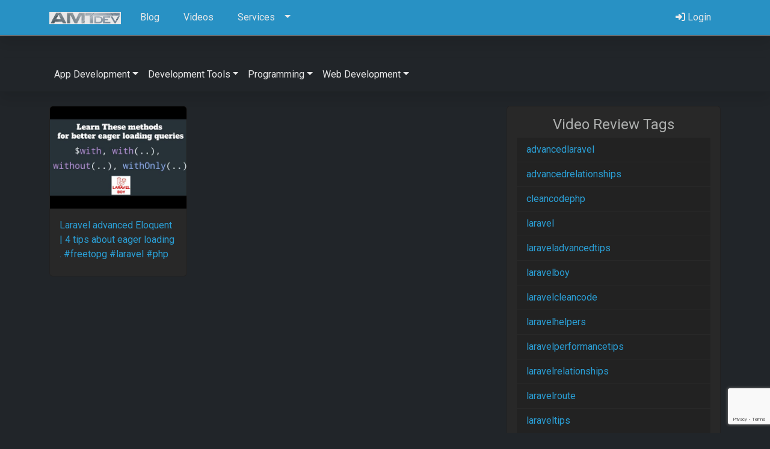

--- FILE ---
content_type: text/html; charset=UTF-8
request_url: https://amtdev.com/video-tag/laravelperformancetips/
body_size: 57730
content:
<!DOCTYPE html>
<!--[if lt IE 7]>      <html class="no-js lt-ie9 lt-ie8 lt-ie7" dir="ltr" lang="en-US" prefix="og: https://ogp.me/ns#"> <![endif]-->
<!--[if IE 7]>         <html class="no-js lt-ie9 lt-ie8" dir="ltr" lang="en-US" prefix="og: https://ogp.me/ns#"> <![endif]-->
<!--[if IE 8]>         <html class="no-js lt-ie9" dir="ltr" lang="en-US" prefix="og: https://ogp.me/ns#"> <![endif]-->
<!--[if gt IE 8]><!--> <html class="no-js" dir="ltr" lang="en-US" prefix="og: https://ogp.me/ns#"> <!--<![endif]-->
<head>
  <meta charset="utf-8">
  
  <meta name="viewport" content="width=device-width, initial-scale=1.0">
<link rel="shortcut icon"
	href="https://amtdev.com/wp-content/themes/thm.amtdev-child/assets/img/favicon.ico">
  
    	<style>img:is([sizes="auto" i], [sizes^="auto," i]) { contain-intrinsic-size: 3000px 1500px }</style>
	
		<!-- All in One SEO 4.8.1 - aioseo.com -->
		<title>laravelperformancetips | AMTdev Network</title>
	<meta name="robots" content="max-image-preview:large" />
	<link rel="canonical" href="https://amtdev.com/video-tag/laravelperformancetips/" />
	<meta name="generator" content="All in One SEO (AIOSEO) 4.8.1" />
		<script type="application/ld+json" class="aioseo-schema">
			{"@context":"https:\/\/schema.org","@graph":[{"@type":"BreadcrumbList","@id":"https:\/\/amtdev.com\/video-tag\/laravelperformancetips\/#breadcrumblist","itemListElement":[{"@type":"ListItem","@id":"https:\/\/amtdev.com\/#listItem","position":1,"name":"Home","item":"https:\/\/amtdev.com\/","nextItem":{"@type":"ListItem","@id":"https:\/\/amtdev.com\/video-tag\/laravelperformancetips\/#listItem","name":"laravelperformancetips"}},{"@type":"ListItem","@id":"https:\/\/amtdev.com\/video-tag\/laravelperformancetips\/#listItem","position":2,"name":"laravelperformancetips","previousItem":{"@type":"ListItem","@id":"https:\/\/amtdev.com\/#listItem","name":"Home"}}]},{"@type":"CollectionPage","@id":"https:\/\/amtdev.com\/video-tag\/laravelperformancetips\/#collectionpage","url":"https:\/\/amtdev.com\/video-tag\/laravelperformancetips\/","name":"laravelperformancetips | AMTdev Network","inLanguage":"en-US","isPartOf":{"@id":"https:\/\/amtdev.com\/#website"},"breadcrumb":{"@id":"https:\/\/amtdev.com\/video-tag\/laravelperformancetips\/#breadcrumblist"}},{"@type":"Organization","@id":"https:\/\/amtdev.com\/#organization","name":"AMTdev Network","description":"Simplify Development","url":"https:\/\/amtdev.com\/"},{"@type":"WebSite","@id":"https:\/\/amtdev.com\/#website","url":"https:\/\/amtdev.com\/","name":"AMTdev Network","description":"Simplify Development","inLanguage":"en-US","publisher":{"@id":"https:\/\/amtdev.com\/#organization"}}]}
		</script>
		<!-- All in One SEO -->

<script>window._wca = window._wca || [];</script>
<link rel='dns-prefetch' href='//stats.wp.com' />
<link rel='dns-prefetch' href='//secure.gravatar.com' />
<link rel='dns-prefetch' href='//cdnjs.cloudflare.com' />
<link rel='dns-prefetch' href='//cdn.jsdelivr.net' />
<link rel='dns-prefetch' href='//v0.wordpress.com' />
<link rel="alternate" type="application/rss+xml" title="AMTdev Network &raquo; laravelperformancetips Video Tag Feed" href="https://amtdev.com/video-tag/laravelperformancetips/feed/" />
<script type="text/javascript">
/* <![CDATA[ */
window._wpemojiSettings = {"baseUrl":"https:\/\/s.w.org\/images\/core\/emoji\/15.0.3\/72x72\/","ext":".png","svgUrl":"https:\/\/s.w.org\/images\/core\/emoji\/15.0.3\/svg\/","svgExt":".svg","source":{"concatemoji":"https:\/\/amtdev.com\/wp-includes\/js\/wp-emoji-release.min.js?ver=6.7.4"}};
/*! This file is auto-generated */
!function(i,n){var o,s,e;function c(e){try{var t={supportTests:e,timestamp:(new Date).valueOf()};sessionStorage.setItem(o,JSON.stringify(t))}catch(e){}}function p(e,t,n){e.clearRect(0,0,e.canvas.width,e.canvas.height),e.fillText(t,0,0);var t=new Uint32Array(e.getImageData(0,0,e.canvas.width,e.canvas.height).data),r=(e.clearRect(0,0,e.canvas.width,e.canvas.height),e.fillText(n,0,0),new Uint32Array(e.getImageData(0,0,e.canvas.width,e.canvas.height).data));return t.every(function(e,t){return e===r[t]})}function u(e,t,n){switch(t){case"flag":return n(e,"\ud83c\udff3\ufe0f\u200d\u26a7\ufe0f","\ud83c\udff3\ufe0f\u200b\u26a7\ufe0f")?!1:!n(e,"\ud83c\uddfa\ud83c\uddf3","\ud83c\uddfa\u200b\ud83c\uddf3")&&!n(e,"\ud83c\udff4\udb40\udc67\udb40\udc62\udb40\udc65\udb40\udc6e\udb40\udc67\udb40\udc7f","\ud83c\udff4\u200b\udb40\udc67\u200b\udb40\udc62\u200b\udb40\udc65\u200b\udb40\udc6e\u200b\udb40\udc67\u200b\udb40\udc7f");case"emoji":return!n(e,"\ud83d\udc26\u200d\u2b1b","\ud83d\udc26\u200b\u2b1b")}return!1}function f(e,t,n){var r="undefined"!=typeof WorkerGlobalScope&&self instanceof WorkerGlobalScope?new OffscreenCanvas(300,150):i.createElement("canvas"),a=r.getContext("2d",{willReadFrequently:!0}),o=(a.textBaseline="top",a.font="600 32px Arial",{});return e.forEach(function(e){o[e]=t(a,e,n)}),o}function t(e){var t=i.createElement("script");t.src=e,t.defer=!0,i.head.appendChild(t)}"undefined"!=typeof Promise&&(o="wpEmojiSettingsSupports",s=["flag","emoji"],n.supports={everything:!0,everythingExceptFlag:!0},e=new Promise(function(e){i.addEventListener("DOMContentLoaded",e,{once:!0})}),new Promise(function(t){var n=function(){try{var e=JSON.parse(sessionStorage.getItem(o));if("object"==typeof e&&"number"==typeof e.timestamp&&(new Date).valueOf()<e.timestamp+604800&&"object"==typeof e.supportTests)return e.supportTests}catch(e){}return null}();if(!n){if("undefined"!=typeof Worker&&"undefined"!=typeof OffscreenCanvas&&"undefined"!=typeof URL&&URL.createObjectURL&&"undefined"!=typeof Blob)try{var e="postMessage("+f.toString()+"("+[JSON.stringify(s),u.toString(),p.toString()].join(",")+"));",r=new Blob([e],{type:"text/javascript"}),a=new Worker(URL.createObjectURL(r),{name:"wpTestEmojiSupports"});return void(a.onmessage=function(e){c(n=e.data),a.terminate(),t(n)})}catch(e){}c(n=f(s,u,p))}t(n)}).then(function(e){for(var t in e)n.supports[t]=e[t],n.supports.everything=n.supports.everything&&n.supports[t],"flag"!==t&&(n.supports.everythingExceptFlag=n.supports.everythingExceptFlag&&n.supports[t]);n.supports.everythingExceptFlag=n.supports.everythingExceptFlag&&!n.supports.flag,n.DOMReady=!1,n.readyCallback=function(){n.DOMReady=!0}}).then(function(){return e}).then(function(){var e;n.supports.everything||(n.readyCallback(),(e=n.source||{}).concatemoji?t(e.concatemoji):e.wpemoji&&e.twemoji&&(t(e.twemoji),t(e.wpemoji)))}))}((window,document),window._wpemojiSettings);
/* ]]> */
</script>
<style id='wp-emoji-styles-inline-css' type='text/css'>

	img.wp-smiley, img.emoji {
		display: inline !important;
		border: none !important;
		box-shadow: none !important;
		height: 1em !important;
		width: 1em !important;
		margin: 0 0.07em !important;
		vertical-align: -0.1em !important;
		background: none !important;
		padding: 0 !important;
	}
</style>
<link rel='stylesheet' id='wp-block-library-css' href='https://amtdev.com/wp-includes/css/dist/block-library/style.min.css?ver=6.7.4' type='text/css' media='all' />
<link rel='stylesheet' id='mediaelement-css' href='https://amtdev.com/wp-includes/js/mediaelement/mediaelementplayer-legacy.min.css?ver=4.2.17' type='text/css' media='all' />
<link rel='stylesheet' id='wp-mediaelement-css' href='https://amtdev.com/wp-includes/js/mediaelement/wp-mediaelement.min.css?ver=6.7.4' type='text/css' media='all' />
<style id='jetpack-sharing-buttons-style-inline-css' type='text/css'>
.jetpack-sharing-buttons__services-list{display:flex;flex-direction:row;flex-wrap:wrap;gap:0;list-style-type:none;margin:5px;padding:0}.jetpack-sharing-buttons__services-list.has-small-icon-size{font-size:12px}.jetpack-sharing-buttons__services-list.has-normal-icon-size{font-size:16px}.jetpack-sharing-buttons__services-list.has-large-icon-size{font-size:24px}.jetpack-sharing-buttons__services-list.has-huge-icon-size{font-size:36px}@media print{.jetpack-sharing-buttons__services-list{display:none!important}}.editor-styles-wrapper .wp-block-jetpack-sharing-buttons{gap:0;padding-inline-start:0}ul.jetpack-sharing-buttons__services-list.has-background{padding:1.25em 2.375em}
</style>
<style id='classic-theme-styles-inline-css' type='text/css'>
/*! This file is auto-generated */
.wp-block-button__link{color:#fff;background-color:#32373c;border-radius:9999px;box-shadow:none;text-decoration:none;padding:calc(.667em + 2px) calc(1.333em + 2px);font-size:1.125em}.wp-block-file__button{background:#32373c;color:#fff;text-decoration:none}
</style>
<style id='global-styles-inline-css' type='text/css'>
:root{--wp--preset--aspect-ratio--square: 1;--wp--preset--aspect-ratio--4-3: 4/3;--wp--preset--aspect-ratio--3-4: 3/4;--wp--preset--aspect-ratio--3-2: 3/2;--wp--preset--aspect-ratio--2-3: 2/3;--wp--preset--aspect-ratio--16-9: 16/9;--wp--preset--aspect-ratio--9-16: 9/16;--wp--preset--color--black: #000000;--wp--preset--color--cyan-bluish-gray: #abb8c3;--wp--preset--color--white: #ffffff;--wp--preset--color--pale-pink: #f78da7;--wp--preset--color--vivid-red: #cf2e2e;--wp--preset--color--luminous-vivid-orange: #ff6900;--wp--preset--color--luminous-vivid-amber: #fcb900;--wp--preset--color--light-green-cyan: #7bdcb5;--wp--preset--color--vivid-green-cyan: #00d084;--wp--preset--color--pale-cyan-blue: #8ed1fc;--wp--preset--color--vivid-cyan-blue: #0693e3;--wp--preset--color--vivid-purple: #9b51e0;--wp--preset--gradient--vivid-cyan-blue-to-vivid-purple: linear-gradient(135deg,rgba(6,147,227,1) 0%,rgb(155,81,224) 100%);--wp--preset--gradient--light-green-cyan-to-vivid-green-cyan: linear-gradient(135deg,rgb(122,220,180) 0%,rgb(0,208,130) 100%);--wp--preset--gradient--luminous-vivid-amber-to-luminous-vivid-orange: linear-gradient(135deg,rgba(252,185,0,1) 0%,rgba(255,105,0,1) 100%);--wp--preset--gradient--luminous-vivid-orange-to-vivid-red: linear-gradient(135deg,rgba(255,105,0,1) 0%,rgb(207,46,46) 100%);--wp--preset--gradient--very-light-gray-to-cyan-bluish-gray: linear-gradient(135deg,rgb(238,238,238) 0%,rgb(169,184,195) 100%);--wp--preset--gradient--cool-to-warm-spectrum: linear-gradient(135deg,rgb(74,234,220) 0%,rgb(151,120,209) 20%,rgb(207,42,186) 40%,rgb(238,44,130) 60%,rgb(251,105,98) 80%,rgb(254,248,76) 100%);--wp--preset--gradient--blush-light-purple: linear-gradient(135deg,rgb(255,206,236) 0%,rgb(152,150,240) 100%);--wp--preset--gradient--blush-bordeaux: linear-gradient(135deg,rgb(254,205,165) 0%,rgb(254,45,45) 50%,rgb(107,0,62) 100%);--wp--preset--gradient--luminous-dusk: linear-gradient(135deg,rgb(255,203,112) 0%,rgb(199,81,192) 50%,rgb(65,88,208) 100%);--wp--preset--gradient--pale-ocean: linear-gradient(135deg,rgb(255,245,203) 0%,rgb(182,227,212) 50%,rgb(51,167,181) 100%);--wp--preset--gradient--electric-grass: linear-gradient(135deg,rgb(202,248,128) 0%,rgb(113,206,126) 100%);--wp--preset--gradient--midnight: linear-gradient(135deg,rgb(2,3,129) 0%,rgb(40,116,252) 100%);--wp--preset--font-size--small: 13px;--wp--preset--font-size--medium: 20px;--wp--preset--font-size--large: 36px;--wp--preset--font-size--x-large: 42px;--wp--preset--font-family--inter: "Inter", sans-serif;--wp--preset--font-family--cardo: Cardo;--wp--preset--spacing--20: 0.44rem;--wp--preset--spacing--30: 0.67rem;--wp--preset--spacing--40: 1rem;--wp--preset--spacing--50: 1.5rem;--wp--preset--spacing--60: 2.25rem;--wp--preset--spacing--70: 3.38rem;--wp--preset--spacing--80: 5.06rem;--wp--preset--shadow--natural: 6px 6px 9px rgba(0, 0, 0, 0.2);--wp--preset--shadow--deep: 12px 12px 50px rgba(0, 0, 0, 0.4);--wp--preset--shadow--sharp: 6px 6px 0px rgba(0, 0, 0, 0.2);--wp--preset--shadow--outlined: 6px 6px 0px -3px rgba(255, 255, 255, 1), 6px 6px rgba(0, 0, 0, 1);--wp--preset--shadow--crisp: 6px 6px 0px rgba(0, 0, 0, 1);}:where(.is-layout-flex){gap: 0.5em;}:where(.is-layout-grid){gap: 0.5em;}body .is-layout-flex{display: flex;}.is-layout-flex{flex-wrap: wrap;align-items: center;}.is-layout-flex > :is(*, div){margin: 0;}body .is-layout-grid{display: grid;}.is-layout-grid > :is(*, div){margin: 0;}:where(.wp-block-columns.is-layout-flex){gap: 2em;}:where(.wp-block-columns.is-layout-grid){gap: 2em;}:where(.wp-block-post-template.is-layout-flex){gap: 1.25em;}:where(.wp-block-post-template.is-layout-grid){gap: 1.25em;}.has-black-color{color: var(--wp--preset--color--black) !important;}.has-cyan-bluish-gray-color{color: var(--wp--preset--color--cyan-bluish-gray) !important;}.has-white-color{color: var(--wp--preset--color--white) !important;}.has-pale-pink-color{color: var(--wp--preset--color--pale-pink) !important;}.has-vivid-red-color{color: var(--wp--preset--color--vivid-red) !important;}.has-luminous-vivid-orange-color{color: var(--wp--preset--color--luminous-vivid-orange) !important;}.has-luminous-vivid-amber-color{color: var(--wp--preset--color--luminous-vivid-amber) !important;}.has-light-green-cyan-color{color: var(--wp--preset--color--light-green-cyan) !important;}.has-vivid-green-cyan-color{color: var(--wp--preset--color--vivid-green-cyan) !important;}.has-pale-cyan-blue-color{color: var(--wp--preset--color--pale-cyan-blue) !important;}.has-vivid-cyan-blue-color{color: var(--wp--preset--color--vivid-cyan-blue) !important;}.has-vivid-purple-color{color: var(--wp--preset--color--vivid-purple) !important;}.has-black-background-color{background-color: var(--wp--preset--color--black) !important;}.has-cyan-bluish-gray-background-color{background-color: var(--wp--preset--color--cyan-bluish-gray) !important;}.has-white-background-color{background-color: var(--wp--preset--color--white) !important;}.has-pale-pink-background-color{background-color: var(--wp--preset--color--pale-pink) !important;}.has-vivid-red-background-color{background-color: var(--wp--preset--color--vivid-red) !important;}.has-luminous-vivid-orange-background-color{background-color: var(--wp--preset--color--luminous-vivid-orange) !important;}.has-luminous-vivid-amber-background-color{background-color: var(--wp--preset--color--luminous-vivid-amber) !important;}.has-light-green-cyan-background-color{background-color: var(--wp--preset--color--light-green-cyan) !important;}.has-vivid-green-cyan-background-color{background-color: var(--wp--preset--color--vivid-green-cyan) !important;}.has-pale-cyan-blue-background-color{background-color: var(--wp--preset--color--pale-cyan-blue) !important;}.has-vivid-cyan-blue-background-color{background-color: var(--wp--preset--color--vivid-cyan-blue) !important;}.has-vivid-purple-background-color{background-color: var(--wp--preset--color--vivid-purple) !important;}.has-black-border-color{border-color: var(--wp--preset--color--black) !important;}.has-cyan-bluish-gray-border-color{border-color: var(--wp--preset--color--cyan-bluish-gray) !important;}.has-white-border-color{border-color: var(--wp--preset--color--white) !important;}.has-pale-pink-border-color{border-color: var(--wp--preset--color--pale-pink) !important;}.has-vivid-red-border-color{border-color: var(--wp--preset--color--vivid-red) !important;}.has-luminous-vivid-orange-border-color{border-color: var(--wp--preset--color--luminous-vivid-orange) !important;}.has-luminous-vivid-amber-border-color{border-color: var(--wp--preset--color--luminous-vivid-amber) !important;}.has-light-green-cyan-border-color{border-color: var(--wp--preset--color--light-green-cyan) !important;}.has-vivid-green-cyan-border-color{border-color: var(--wp--preset--color--vivid-green-cyan) !important;}.has-pale-cyan-blue-border-color{border-color: var(--wp--preset--color--pale-cyan-blue) !important;}.has-vivid-cyan-blue-border-color{border-color: var(--wp--preset--color--vivid-cyan-blue) !important;}.has-vivid-purple-border-color{border-color: var(--wp--preset--color--vivid-purple) !important;}.has-vivid-cyan-blue-to-vivid-purple-gradient-background{background: var(--wp--preset--gradient--vivid-cyan-blue-to-vivid-purple) !important;}.has-light-green-cyan-to-vivid-green-cyan-gradient-background{background: var(--wp--preset--gradient--light-green-cyan-to-vivid-green-cyan) !important;}.has-luminous-vivid-amber-to-luminous-vivid-orange-gradient-background{background: var(--wp--preset--gradient--luminous-vivid-amber-to-luminous-vivid-orange) !important;}.has-luminous-vivid-orange-to-vivid-red-gradient-background{background: var(--wp--preset--gradient--luminous-vivid-orange-to-vivid-red) !important;}.has-very-light-gray-to-cyan-bluish-gray-gradient-background{background: var(--wp--preset--gradient--very-light-gray-to-cyan-bluish-gray) !important;}.has-cool-to-warm-spectrum-gradient-background{background: var(--wp--preset--gradient--cool-to-warm-spectrum) !important;}.has-blush-light-purple-gradient-background{background: var(--wp--preset--gradient--blush-light-purple) !important;}.has-blush-bordeaux-gradient-background{background: var(--wp--preset--gradient--blush-bordeaux) !important;}.has-luminous-dusk-gradient-background{background: var(--wp--preset--gradient--luminous-dusk) !important;}.has-pale-ocean-gradient-background{background: var(--wp--preset--gradient--pale-ocean) !important;}.has-electric-grass-gradient-background{background: var(--wp--preset--gradient--electric-grass) !important;}.has-midnight-gradient-background{background: var(--wp--preset--gradient--midnight) !important;}.has-small-font-size{font-size: var(--wp--preset--font-size--small) !important;}.has-medium-font-size{font-size: var(--wp--preset--font-size--medium) !important;}.has-large-font-size{font-size: var(--wp--preset--font-size--large) !important;}.has-x-large-font-size{font-size: var(--wp--preset--font-size--x-large) !important;}
:where(.wp-block-post-template.is-layout-flex){gap: 1.25em;}:where(.wp-block-post-template.is-layout-grid){gap: 1.25em;}
:where(.wp-block-columns.is-layout-flex){gap: 2em;}:where(.wp-block-columns.is-layout-grid){gap: 2em;}
:root :where(.wp-block-pullquote){font-size: 1.5em;line-height: 1.6;}
</style>
<link rel='stylesheet' id='amti-mashup-api-css' href='https://amtdev.com/wp-content/plugins/amti-mashup-api/public/css/amti-mashup-api-public.css?ver=1.0.0' type='text/css' media='all' />
<link rel='stylesheet' id='amti-ad-rotator-css' href='https://amtdev.com/wp-content/plugins/amti-ad-rotator/public/css/amti-ad-rotator-public.css?ver=1.0.0' type='text/css' media='all' />
<link rel='stylesheet' id='amti-video-reviews-css' href='https://amtdev.com/wp-content/plugins/amti-video-reviews/public/css/amti-video-reviews-public.css?ver=1.0.0' type='text/css' media='all' />
<link rel='stylesheet' id='woocommerce-layout-css' href='https://amtdev.com/wp-content/plugins/woocommerce/assets/css/woocommerce-layout.css?ver=9.7.1' type='text/css' media='all' />
<style id='woocommerce-layout-inline-css' type='text/css'>

	.infinite-scroll .woocommerce-pagination {
		display: none;
	}
</style>
<link rel='stylesheet' id='woocommerce-smallscreen-css' href='https://amtdev.com/wp-content/plugins/woocommerce/assets/css/woocommerce-smallscreen.css?ver=9.7.1' type='text/css' media='only screen and (max-width: 768px)' />
<link rel='stylesheet' id='woocommerce-general-css' href='https://amtdev.com/wp-content/plugins/woocommerce/assets/css/woocommerce.css?ver=9.7.1' type='text/css' media='all' />
<style id='woocommerce-inline-inline-css' type='text/css'>
.woocommerce form .form-row .required { visibility: visible; }
</style>
<link rel='stylesheet' id='brands-styles-css' href='https://amtdev.com/wp-content/plugins/woocommerce/assets/css/brands.css?ver=9.7.1' type='text/css' media='all' />
<link rel='stylesheet' id='newsletter-css' href='https://amtdev.com/wp-content/plugins/newsletter/style.css?ver=8.7.5' type='text/css' media='all' />
<link rel='stylesheet' id='font_awesome-css' href='//cdnjs.cloudflare.com/ajax/libs/font-awesome/6.6.0/css/all.min.css' type='text/css' media='all' />
<link rel='stylesheet' id='roots_app-css' href='https://amtdev.com/wp-content/themes/thm.amtdev-child/assets/css/app.css' type='text/css' media='all' />
<script type="text/javascript" src="//ajax.googleapis.com/ajax/libs/jquery/1.10.2/jquery.min.js" id="jquery-js"></script>
<script type="text/javascript" src="https://amtdev.com/wp-content/plugins/amti-mashup-api/public/js/amti-mashup-api-public.js?ver=1.0.0" id="amti-mashup-api-js"></script>
<script type="text/javascript" src="https://amtdev.com/wp-content/plugins/amti-ad-rotator/public/js/amti-ad-rotator-public.js?ver=1.0.0" id="amti-ad-rotator-js"></script>
<script type="text/javascript" src="https://amtdev.com/wp-content/plugins/amti-video-reviews/public/js/amti-video-reviews-public.js?ver=1.0.0" id="amti-video-reviews-js"></script>
<script type="text/javascript" src="https://amtdev.com/wp-content/plugins/woocommerce/assets/js/jquery-blockui/jquery.blockUI.min.js?ver=2.7.0-wc.9.7.1" id="jquery-blockui-js" defer="defer" data-wp-strategy="defer"></script>
<script type="text/javascript" id="wc-add-to-cart-js-extra">
/* <![CDATA[ */
var wc_add_to_cart_params = {"ajax_url":"https:\/\/amtdev.com\/wp-admin\/admin-ajax.php","wc_ajax_url":"\/?wc-ajax=%%endpoint%%","i18n_view_cart":"View cart","cart_url":"https:\/\/amtdev.com\/cart\/","is_cart":"","cart_redirect_after_add":"no"};
/* ]]> */
</script>
<script type="text/javascript" src="https://amtdev.com/wp-content/plugins/woocommerce/assets/js/frontend/add-to-cart.min.js?ver=9.7.1" id="wc-add-to-cart-js" defer="defer" data-wp-strategy="defer"></script>
<script type="text/javascript" src="https://amtdev.com/wp-content/plugins/woocommerce/assets/js/js-cookie/js.cookie.min.js?ver=2.1.4-wc.9.7.1" id="js-cookie-js" defer="defer" data-wp-strategy="defer"></script>
<script type="text/javascript" id="woocommerce-js-extra">
/* <![CDATA[ */
var woocommerce_params = {"ajax_url":"https:\/\/amtdev.com\/wp-admin\/admin-ajax.php","wc_ajax_url":"\/?wc-ajax=%%endpoint%%","i18n_password_show":"Show password","i18n_password_hide":"Hide password"};
/* ]]> */
</script>
<script type="text/javascript" src="https://amtdev.com/wp-content/plugins/woocommerce/assets/js/frontend/woocommerce.min.js?ver=9.7.1" id="woocommerce-js" defer="defer" data-wp-strategy="defer"></script>
<script type="text/javascript" src="https://stats.wp.com/s-202604.js" id="woocommerce-analytics-js" defer="defer" data-wp-strategy="defer"></script>
<script type="text/javascript" src="//cdn.jsdelivr.net/npm/bootstrap@5.0.2/dist/js/bootstrap.bundle.min.js?ver=5.0.2" id="bootstrap-bundle-js"></script>
<link rel="https://api.w.org/" href="https://amtdev.com/wp-json/" /><link rel="EditURI" type="application/rsd+xml" title="RSD" href="https://amtdev.com/xmlrpc.php?rsd" />
<meta name="generator" content="WordPress 6.7.4" />
<meta name="generator" content="WooCommerce 9.7.1" />
	<style>img#wpstats{display:none}</style>
			<noscript><style>.woocommerce-product-gallery{ opacity: 1 !important; }</style></noscript>
	<style class='wp-fonts-local' type='text/css'>
@font-face{font-family:Inter;font-style:normal;font-weight:300 900;font-display:fallback;src:url('https://amtdev.com/wp-content/plugins/woocommerce/assets/fonts/Inter-VariableFont_slnt,wght.woff2') format('woff2');font-stretch:normal;}
@font-face{font-family:Cardo;font-style:normal;font-weight:400;font-display:fallback;src:url('https://amtdev.com/wp-content/plugins/woocommerce/assets/fonts/cardo_normal_400.woff2') format('woff2');}
</style>

    <!-- HTML5 shim and Respond.js IE8 support of HTML5 elements and media queries -->
    <!--[if lt IE 9]>
      <script src="//html5shim.googlecode.com/svn/trunk/html5.js"></script>
      <script src="https://amtdev.com/wp-content/themes/thm.amtdev/assets/js/vendor/respond.min.js"></script>
    <![endif]-->
    
  <link rel="alternate" type="application/rss+xml" title="AMTdev Network Feed" href="https://amtdev.com/feed/">
</head>
<body class="archive tax-video_tag term-laravelperformancetips term-4123 theme-thm.amtdev woocommerce-no-js" id="home" data-spy="scroll" data-target="#main-nav">
<!--[if lt IE 7]><div class="alert">You are using an <strong>outdated</strong> browser. Please <a href="http://browsehappy.com/">upgrade your browser</a> to improve your experience.</div><![endif]-->
<header class="header">
    <nav class="py-2 navbar fixed-top bg-primary border-bottom">
        <div class="container d-flex flex-wrap">

            <a href="https://amtdev.com/" class="navbar-brand">
                <img src="https://amtdev.com/wp-content/themes/thm.amtdev-child/assets/img/logo.png" style="height:30px" alt="Logo for AMTdev Network"></a>
            </a>
            <ul id="menu-primary-navigation" class="nav me-auto"><li class="nav-item menu-item menu-blog"><a class="nav-link" href="https://amtdev.com/blog/"><i class="fa fa-code d-lg-none fs-4"></i> <span class="d-none d-lg-inline-flex flex-fill pe-2">Blog</span></a></li>
<li class="nav-item menu-item menu-videos"><a class="nav-link" href="https://amtdev.com/videos/"><i class="fa fa-video d-lg-none fs-4"></i><span class="d-none d-lg-inline-flex flex-fill pe-2">Videos</span></a></li>
<li class="nav-item menu-item dropdown menu-item-has-children menu-services"><a class="nav-link dropdown-toggle" data-bs-toggle="dropdown" aria-haspopup="true" aria-expanded="false" href="https://amtdev.com/services/"><i class="fa fa-wrench d-lg-none fs-4"></i><span class="d-none d-lg-inline-flex flex-fill pe-2">Services</span> <b class="caret"></b></a>
<ul class="dropdown-menu" aria-labelledby="navbarDropdownMenuLink">
	<li class="nav-item menu-item menu-internet-marketing"><a class="dropdown-item" href="https://amtdev.com/services/internet-marketing/">Internet Marketing</a></li>
	<li class="nav-item menu-item menu-project-consulting"><a class="dropdown-item" href="https://amtdev.com/services/project-consulting/">Project Consulting</a></li>
	<li class="nav-item menu-item menu-project-management"><a class="dropdown-item" href="https://amtdev.com/services/project-management/">Project Management</a></li>
	<li class="nav-item menu-item menu-website-development"><a class="dropdown-item" href="https://amtdev.com/services/website-development/">Website Development</a></li>
	<li class="nav-item menu-item menu-app-development"><a class="dropdown-item" href="https://amtdev.com/services/app-development/">App Development</a></li>
	<li class="nav-item menu-item menu-ai-consulting"><a class="dropdown-item" href="https://amtdev.com/services/ai-consulting/">AI Consulting</a></li>
</ul>
</li>
</ul>
            <ul class="nav">
               <li class="nav-item"><a href="/my-account/" class="nav-link px-2"><i class="fa fa-sign-in-alt"></i> <span class="d-none d-lg-inline-flex flex-fill pe-2">Login</span></a></li>            </ul>
        </div>
    </nav>
            <nav id="video-nav" class="navbar fixed-top navbar-expand-lg navbar-dark">
          <div class="container d-flex flex-wrap">

              <button class="navbar-toggler" type="button" data-bs-toggle="collapse" data-bs-target="#navbarNavDropdown" aria-controls="navbarNavDropdown" aria-expanded="false" aria-label="Toggle navigation">
                  <span class="navbar-toggler-icon"></span>
              </button>
              <div class="collapse navbar-collapse" id="navbarNavDropdown">
                                        <ul class="navbar-nav ml-auto"><li  class="nav-item dropdown"><a class="nav-link dropdown-toggle" id="navbarDropdownMenuLink" role="button" data-bs-toggle="dropdown" aria-haspopup="true" aria-expanded="false" href="https://amtdev.com/video-category/app-development/" alt="View all post filed under App Development">App Development<b class="caret"></b></a ><div class="dropdown-menu" aria-labelledby="navbarDropdownMenuLink"><a class="dropdown-item" href = "https://amtdev.com/video-category/blazor/" title = "View all video reviews filed under Blazor"  > Blazor</a ><a class="dropdown-item" href = "https://amtdev.com/video-category/blazor-hybrid/" title = "View all video reviews filed under Blazor Hybrid"  > Blazor Hybrid</a ><a class="dropdown-item" href = "https://amtdev.com/video-category/dotnet-maui/" title = "View all video reviews filed under dotNET Maui"  > dotNET Maui</a ><a class="dropdown-item" href = "https://amtdev.com/video-category/electron/" title = "View all video reviews filed under Electron"  > Electron</a ><a class="dropdown-item" href = "https://amtdev.com/video-category/firebase/" title = "View all video reviews filed under Firebase"  > Firebase</a ><a class="dropdown-item" href = "https://amtdev.com/video-category/flutter/" title = "View all video reviews filed under Flutter"  > Flutter</a ><a class="dropdown-item" href = "https://amtdev.com/video-category/langchain/" title = "View all video reviews filed under Langchain"  > Langchain</a ><a class="dropdown-item" href = "https://amtdev.com/video-category/maui-blazor/" title = "View all video reviews filed under MAUI Blazor"  > MAUI Blazor</a ><a class="dropdown-item" href = "https://amtdev.com/video-category/react-native/" title = "View all video reviews filed under React Native"  > React Native</a ><a class="dropdown-item" href = "https://amtdev.com/video-category/xamarin/" title = "View all video reviews filed under Xamarin"  > Xamarin</a ></div></li><li  class="nav-item dropdown"><a class="nav-link dropdown-toggle" id="navbarDropdownMenuLink" role="button" data-bs-toggle="dropdown" aria-haspopup="true" aria-expanded="false" href="https://amtdev.com/video-category/development-tools/" alt="View all post filed under Development Tools">Development Tools<b class="caret"></b></a ><div class="dropdown-menu" aria-labelledby="navbarDropdownMenuLink"><a class="dropdown-item" href = "https://amtdev.com/video-category/android-studio/" title = "View all video reviews filed under Android Studio"  > Android Studio</a ><a class="dropdown-item" href = "https://amtdev.com/video-category/chef/" title = "View all video reviews filed under Chef"  > Chef</a ><a class="dropdown-item" href = "https://amtdev.com/video-category/git/" title = "View all video reviews filed under GIT"  > GIT</a ><a class="dropdown-item" href = "https://amtdev.com/video-category/midjourney/" title = "View all video reviews filed under Midjourney"  > Midjourney</a ><a class="dropdown-item" href = "https://amtdev.com/video-category/openai/" title = "View all video reviews filed under OpenAI"  > OpenAI</a ><a class="dropdown-item" href = "https://amtdev.com/video-category/prisma-orm/" title = "View all video reviews filed under Prisma ORM"  > Prisma ORM</a ><a class="dropdown-item" href = "https://amtdev.com/video-category/project-management/" title = "View all video reviews filed under Project Management"  > Project Management</a ><a class="dropdown-item" href = "https://amtdev.com/video-category/rider/" title = "View all video reviews filed under Rider"  > Rider</a ><a class="dropdown-item" href = "https://amtdev.com/video-category/visual-studio/" title = "View all video reviews filed under Visual Studio"  > Visual Studio</a ><a class="dropdown-item" href = "https://amtdev.com/video-category/visual-studio-code/" title = "View all video reviews filed under Visual Studio Code"  > Visual Studio Code</a ></div></li><li  class="nav-item dropdown"><a class="nav-link dropdown-toggle" id="navbarDropdownMenuLink" role="button" data-bs-toggle="dropdown" aria-haspopup="true" aria-expanded="false" href="https://amtdev.com/video-category/programming/" alt="View all post filed under Programming">Programming<b class="caret"></b></a ><div class="dropdown-menu" aria-labelledby="navbarDropdownMenuLink"><a class="dropdown-item" href = "https://amtdev.com/video-category/ai/" title = "View all video reviews filed under AI"  > AI</a ><a class="dropdown-item" href = "https://amtdev.com/video-category/blockchain/" title = "View all video reviews filed under Blockchain"  > Blockchain</a ><a class="dropdown-item" href = "https://amtdev.com/video-category/cryptocurrency/" title = "View all video reviews filed under Cryptocurrency"  > Cryptocurrency</a ><a class="dropdown-item" href = "https://amtdev.com/video-category/design-patterns/" title = "View all video reviews filed under Design Patterns"  > Design Patterns</a ><a class="dropdown-item" href = "https://amtdev.com/video-category/job-trends/" title = "View all video reviews filed under Job Trends"  > Job Trends</a ><a class="dropdown-item" href = "https://amtdev.com/video-category/nft/" title = "View all video reviews filed under NFT"  > NFT</a ><a class="dropdown-item" href = "https://amtdev.com/video-category/principles/" title = "View all video reviews filed under Principles"  > Principles</a ><a class="dropdown-item" href = "https://amtdev.com/video-category/tips-and-tricks/" title = "View all video reviews filed under Tips and Tricks"  > Tips and Tricks</a ></div></li><li  class="nav-item dropdown"><a class="nav-link dropdown-toggle" id="navbarDropdownMenuLink" role="button" data-bs-toggle="dropdown" aria-haspopup="true" aria-expanded="false" href="https://amtdev.com/video-category/web-development/" alt="View all post filed under Web Development">Web Development<b class="caret"></b></a ><div class="dropdown-menu" aria-labelledby="navbarDropdownMenuLink"><a class="dropdown-item" href = "https://amtdev.com/video-category/accessibility/" title = "View all video reviews filed under Accessibility"  > Accessibility</a ><a class="dropdown-item" href = "https://amtdev.com/video-category/angular/" title = "View all video reviews filed under Angular"  > Angular</a ><a class="dropdown-item" href = "https://amtdev.com/video-category/api/" title = "View all video reviews filed under API"  > API</a ><a class="dropdown-item" href = "https://amtdev.com/video-category/bootstrap/" title = "View all video reviews filed under Bootstrap"  > Bootstrap</a ><a class="dropdown-item" href = "https://amtdev.com/video-category/c/" title = "View all video reviews filed under C#"  > C#</a ><a class="dropdown-item" href = "https://amtdev.com/video-category/css/" title = "View all video reviews filed under CSS"  > CSS</a ><a class="dropdown-item" href = "https://amtdev.com/video-category/dotnet/" title = "View all video reviews filed under dotNET"  > dotNET</a ><a class="dropdown-item" href = "https://amtdev.com/video-category/html5/" title = "View all video reviews filed under Html5"  > Html5</a ><a class="dropdown-item" href = "https://amtdev.com/video-category/javascript/" title = "View all video reviews filed under Javascript"  > Javascript</a ><a class="dropdown-item" href = "https://amtdev.com/video-category/javascript-frameworks/" title = "View all video reviews filed under Javascript Frameworks"  > Javascript Frameworks</a ><a class="dropdown-item" href = "https://amtdev.com/video-category/laravel/" title = "View all video reviews filed under Laravel"  > Laravel</a ><a class="dropdown-item" href = "https://amtdev.com/video-category/mern/" title = "View all video reviews filed under MERN"  > MERN</a ><a class="dropdown-item" href = "https://amtdev.com/video-category/nest-js/" title = "View all video reviews filed under Nest JS"  > Nest JS</a ><a class="dropdown-item" href = "https://amtdev.com/video-category/next-js/" title = "View all video reviews filed under Next JS"  > Next JS</a ><a class="dropdown-item" href = "https://amtdev.com/video-category/php/" title = "View all video reviews filed under PHP"  > PHP</a ><a class="dropdown-item" href = "https://amtdev.com/video-category/python/" title = "View all video reviews filed under Python"  > Python</a ><a class="dropdown-item" href = "https://amtdev.com/video-category/react-js/" title = "View all video reviews filed under React JS"  > React JS</a ><a class="dropdown-item" href = "https://amtdev.com/video-category/security/" title = "View all video reviews filed under Security"  > Security</a ><a class="dropdown-item" href = "https://amtdev.com/video-category/tailwind-css/" title = "View all video reviews filed under Tailwind CSS"  > Tailwind CSS</a ><a class="dropdown-item" href = "https://amtdev.com/video-category/typescript/" title = "View all video reviews filed under TypeScript"  > TypeScript</a ><a class="dropdown-item" href = "https://amtdev.com/video-category/woocommerce/" title = "View all video reviews filed under WooCommerce"  > WooCommerce</a ><a class="dropdown-item" href = "https://amtdev.com/video-category/wordpress/" title = "View all video reviews filed under Wordpress"  > Wordpress</a ></div></li></ul>                                </div>
          </div>
      </nav>
  
</header>
    <section class="py-5 mt-5" role="document">
        <div id="video-reviews" class="container base">
            <div class="row">
                <div class="main col-sm-8 col-lg-8" role="main">
                     <di class="row">
      <div class="col-sm-6 col-lg-4 mb-4 entries">
<article class="entry card">

            <!-- to disable lazy loading, remove data-src and data-src-retina -->
    <a href="https://amtdev.com/video-review/laravel-advanced-eloquent-4-tips-about-eager-loading-freetopg-laravel-php/" title="Permalink to information about Laravel advanced Eloquent | 4 tips about eager loading . #freetopg #laravel #php" rel="bookmark">

        <img src="https://i.ytimg.com/vi/XRfI5AQC2Zc/hqdefault.jpg" data-src="https://i.ytimg.com/vi/XRfI5AQC2Zc/hqdefault.jpg" data-src-retina="https://i.ytimg.com/vi/XRfI5AQC2Zc/hqdefault.jpg" class="card-img-top" alt="Laravel advanced Eloquent | 4 tips about eager loading . #freetopg #laravel #php">

    </a>

        <div class="entry-summary card-body">

                <p class="entry-title card-title"><a href="https://amtdev.com/video-review/laravel-advanced-eloquent-4-tips-about-eager-loading-freetopg-laravel-php/" title="Permalink to Laravel advanced Eloquent | 4 tips about eager loading . #freetopg #laravel #php">
                        Laravel advanced Eloquent | 4 tips about eager loading . #freetopg #laravel #php</a></p>
                        </div>


</article>     </div>
 </di>
                </div><!-- /.main -->
                                    <aside class="sidebar col-sm-4 col-lg-4" role="complementary">
                        <section class="widget amti_video_reviews_tags_widget-2 widget_video_reviews_tags card"><div class="card-body"><h5 class="card-title text-center text-capitalize">Video Review Tags</h5><ul class="list-group list-group-flush"><li class="list-group-item"><a href="https://amtdev.com/video-tag/advancedlaravel/">advancedlaravel</a></li><li class="list-group-item"><a href="https://amtdev.com/video-tag/advancedrelationships/">advancedrelationships</a></li><li class="list-group-item"><a href="https://amtdev.com/video-tag/cleancodephp/">cleancodephp</a></li><li class="list-group-item"><a href="https://amtdev.com/video-tag/laravel/">laravel</a></li><li class="list-group-item"><a href="https://amtdev.com/video-tag/laraveladvancedtips/">laraveladvancedtips</a></li><li class="list-group-item"><a href="https://amtdev.com/video-tag/laravelboy/">laravelboy</a></li><li class="list-group-item"><a href="https://amtdev.com/video-tag/laravelcleancode/">laravelcleancode</a></li><li class="list-group-item"><a href="https://amtdev.com/video-tag/laravelhelpers/">laravelhelpers</a></li><li class="list-group-item"><a href="https://amtdev.com/video-tag/laravelperformancetips/">laravelperformancetips</a></li><li class="list-group-item"><a href="https://amtdev.com/video-tag/laravelrelationships/">laravelrelationships</a></li><li class="list-group-item"><a href="https://amtdev.com/video-tag/laravelroute/">laravelroute</a></li><li class="list-group-item"><a href="https://amtdev.com/video-tag/laraveltips/">laraveltips</a></li><li class="list-group-item"><a href="https://amtdev.com/video-tag/laraveltipsandtricks/">laraveltipsandtricks</a></li><li class="list-group-item"><a href="https://amtdev.com/video-tag/laraveltutorials/">laraveltutorials</a></li><li class="list-group-item"><a href="https://amtdev.com/video-tag/learnlaravel/">learnlaravel</a></li><li class="list-group-item"><a href="https://amtdev.com/video-tag/learnphp/">learnphp</a></li><li class="list-group-item"><a href="https://amtdev.com/video-tag/masterlaravel/">masterlaravel</a></li><li class="list-group-item"><a href="https://amtdev.com/video-tag/with/">with</a></li><li class="list-group-item"><a href="https://amtdev.com/video-tag/withonly/">withonly</a></li><li class="list-group-item"><a href="https://amtdev.com/video-tag/without/">without</a></li></ul></div></section>                    </aside><!-- /.sidebar -->
                            </div><!-- /.content -->
        </div>
    </section><!-- /.wrap -->
<footer class="bg-primary bg-gradient">
    <div class="footer-top">
        <div class="container">
            <div class="row gy-4">
                <div class="col-lg-3 d-flex justify-content-center align-items-center">
                    <a href="https://amtdev.com/">
                        <img class="img-fluid" src="//amtdev.com/wp-content/uploads/2024/10/amtdev-logo-box.png" alt="AMTdev"></a>
                </div>
                <div class="col-lg-3">
                    <h5 class="text-white">Services</h5>
                    <ul id="menu-footer-services" class="nav flex-column"><li class="nav-item menu-item menu-internet-marketing"><a class="nav-link" href="https://amtdev.com/services/internet-marketing/">Internet Marketing</a></li>
<li class="nav-item menu-item menu-project-consulting"><a class="nav-link" href="https://amtdev.com/services/project-consulting/">Project Consulting</a></li>
<li class="nav-item menu-item menu-project-management"><a class="nav-link" href="https://amtdev.com/services/project-management/">Project Management</a></li>
<li class="nav-item menu-item menu-website-development"><a class="nav-link" href="https://amtdev.com/services/website-development/">Website Development</a></li>
<li class="nav-item menu-item menu-app-development"><a class="nav-link" href="https://amtdev.com/services/app-development/">App Development</a></li>
<li class="nav-item menu-item menu-ai-consulting"><a class="nav-link" href="https://amtdev.com/services/ai-consulting/">AI Consulting</a></li>
</ul>                </div>
                <div class="col-lg-2">
                    <h5 class="text-white">More</h5>
                    <ul id="menu-footer-nav" class="nav flex-column"><li class="nav-item menu-item menu-about"><a class="nav-link" href="https://amtdev.com/about/">About</a></li>
<li class="nav-item menu-item menu-blog"><a class="nav-link" href="https://amtdev.com/blog/">Blog</a></li>
<li class="nav-item menu-item menu-contact-us"><a class="nav-link" href="https://amtdev.com/contact-us/">Contact Us</a></li>
<li class="nav-item menu-item menu-privacy-policy"><a class="nav-link" href="https://amtdev.com/privacy-policy/">Privacy Policy</a></li>
<li class="nav-item menu-item menu-terms-of-service"><a class="nav-link" href="https://amtdev.com/terms-of-service/">Terms of Service</a></li>
</ul>                </div>
                <div class="col-lg-4">
                    <h5 class="text-white">Subscribe</h5>
                    <ul class="list-unstyled">
                        <li>
                            <div class="tnp tnp-subscription-minimal  "><form action="https://amtdev.com/wp-admin/admin-ajax.php?action=tnp&amp;na=s" method="post" style="text-align: center"><input type="hidden" name="nr" value="minimal">
<input type="hidden" name="nlang" value="">
<input class="tnp-email" type="email" required name="ne" value="" placeholder="Email"><input class="tnp-submit" type="submit" value="Subscribe" style="">
<div class="tnp-field tnp-privacy-field"><label><input type="checkbox" name="ny" required class="tnp-privacy"> I accept the privacy policy</label></div></form></div>
                        </li>

                    </ul>
                </div>
            </div>
        </div>
    </div>
    <div class="footer-bottom py-3">
        <div class="container">
            <div class="row">
                <div class="col-md-6">
                    <p class="mb-0">&copy; 2026 Advanced Marketing Training, Inc., All Rights Reserved</p>
                </div>
                <div class="col-md-6">
                    <div class="social-icons">
                        <a href="https://x.com/amtdev"><i class='fab fa-x-twitter'></i></a>
                        <a href="https://www.youtube.com/@therealamtdev"><i class='fab fa-youtube'></i></a>
                        <a href="https://github.com/amtdev"><i class='fab fa-github'></i></a>
                        <a href="https://www.linkedin.com/company/amtdev/"><i class='fab fa-linkedin'></i></a>
                    </div>
                </div>
            </div>
        </div>
    </div>
</footer>
	<script type='text/javascript'>
		(function () {
			var c = document.body.className;
			c = c.replace(/woocommerce-no-js/, 'woocommerce-js');
			document.body.className = c;
		})();
	</script>
	<link rel='stylesheet' id='wc-blocks-style-css' href='https://amtdev.com/wp-content/plugins/woocommerce/assets/client/blocks/wc-blocks.css?ver=wc-9.7.1' type='text/css' media='all' />
<script type="text/javascript" src="https://amtdev.com/wp-content/plugins/woocommerce/assets/js/sourcebuster/sourcebuster.min.js?ver=9.7.1" id="sourcebuster-js-js"></script>
<script type="text/javascript" id="wc-order-attribution-js-extra">
/* <![CDATA[ */
var wc_order_attribution = {"params":{"lifetime":1.0e-5,"session":30,"base64":false,"ajaxurl":"https:\/\/amtdev.com\/wp-admin\/admin-ajax.php","prefix":"wc_order_attribution_","allowTracking":true},"fields":{"source_type":"current.typ","referrer":"current_add.rf","utm_campaign":"current.cmp","utm_source":"current.src","utm_medium":"current.mdm","utm_content":"current.cnt","utm_id":"current.id","utm_term":"current.trm","utm_source_platform":"current.plt","utm_creative_format":"current.fmt","utm_marketing_tactic":"current.tct","session_entry":"current_add.ep","session_start_time":"current_add.fd","session_pages":"session.pgs","session_count":"udata.vst","user_agent":"udata.uag"}};
/* ]]> */
</script>
<script type="text/javascript" src="https://amtdev.com/wp-content/plugins/woocommerce/assets/js/frontend/order-attribution.min.js?ver=9.7.1" id="wc-order-attribution-js"></script>
<script type="text/javascript" src="https://cdnjs.cloudflare.com/ajax/libs/gsap/3.10.4/gsap.min.js?ver=3.10.4" id="gsap-js-js"></script>
<script type="text/javascript" src="https://cdnjs.cloudflare.com/ajax/libs/gsap/3.10.4/ScrollTrigger.min.js?ver=3.10.4" id="scrolltrigger-js-js"></script>
<script type="text/javascript" id="scrolltrigger-js-js-after">
/* <![CDATA[ */
gsap.registerPlugin(ScrollTrigger);
/* ]]> */
</script>
<script type="text/javascript" src="https://amtdev.com/wp-content/themes/thm.amtdev/assets/js/plugins.js" id="roots_plugins-js"></script>
<script type="text/javascript" src="https://amtdev.com/wp-content/themes/thm.amtdev/assets/js/main.js" id="roots_main-js"></script>
<script type="text/javascript" id="jetpack-stats-js-before">
/* <![CDATA[ */
_stq = window._stq || [];
_stq.push([ "view", JSON.parse("{\"v\":\"ext\",\"blog\":\"34959288\",\"post\":\"0\",\"tz\":\"-5\",\"srv\":\"amtdev.com\",\"j\":\"1:14.4.1\"}") ]);
_stq.push([ "clickTrackerInit", "34959288", "0" ]);
/* ]]> */
</script>
<script type="text/javascript" src="https://stats.wp.com/e-202604.js" id="jetpack-stats-js" defer="defer" data-wp-strategy="defer"></script>
  <script>
    (function(b,o,i,l,e,r){b.GoogleAnalyticsObject=l;b[l]||(b[l]=
      function(){(b[l].q=b[l].q||[]).push(arguments)});b[l].l=+new Date;
      e=o.createElement(i);r=o.getElementsByTagName(i)[0];
      e.src='//www.google-analytics.com/analytics.js';
      r.parentNode.insertBefore(e,r)}(window,document,'script','ga'));
    ga('create','UA-31272816-1');ga('send','pageview');
  </script>

  <script>
    document.addEventListener('DOMContentLoaded', function () {
      document.querySelectorAll('.tab-pane').forEach((pane) => {
        pane.addEventListener('shown.bs.tab', function (e) {
          gsap.fromTo(pane, {opacity: 0}, {duration: 0.5, opacity: 1});
        });
      });
      gsap.utils.toArray('.animate-on-scroll').forEach(function (element) {
        gsap.fromTo(element,
          {
            y: 50,
            opacity: 0,
          },
          {
            y: 0,
            opacity: 1,
            duration: 1,
            scrollTrigger: {
              trigger: element,
              start: 'top 80%',
              onEnter: () => { gsap.fromTo(element, { y: 50, opacity: 0 }, { y: 0, opacity: 1, duration: 1 }); },
              // onLeaveBack: () => { gsap.fromTo(element, { y: 50, opacity: 0 }, { y: 0, opacity: 1, duration: 1 }); },
              toggleActions: 'play none none reset'
            }
          }
        );
      });
    });
      gsap.utils.toArray('.zoom-in').forEach(function (element) {
        gsap.fromTo(element,
          {
            scale: 0.5,
            opacity: 0,
          },
          {
            scale: 1,
            opacity: 1,
            duration: 1,
            scrollTrigger: {
              trigger: element,
              start: 'top 80%',
              toggleActions: 'play none none reset',
              onEnter: () => gsap.fromTo(element, { scale: 0.5, opacity: 0 }, { scale: 1, opacity: 1, duration: 1 }),
              // onLeaveBack: () => gsap.fromTo(element, { scale: 0.5, opacity: 0 }, { scale: 1, opacity: 1, duration: 1 })
            }
          }
        );
      });
    gsap.utils.toArray('.zoom-left').forEach(function (element) {
      gsap.fromTo(element,
        {
          scale: 0.5,
          opacity: 0,
          x: -100
        },
        {
          scale: 1,
          opacity: 1,
          x: 0,
          duration: 1,
          scrollTrigger: {
            trigger: element,
            start: 'top 80%',
            toggleActions: 'play none none reset',
            onEnter: () => gsap.fromTo(element, { scale: 0.5, opacity: 0, x: -100 }, { scale: 1, opacity: 1, x: 0, duration: 1 }),
            // onLeaveBack: () => gsap.fromTo(element, { scale: 0.5, opacity: 0, x: -100 }, { scale: 1, opacity: 1, x: 0, duration: 1 })
          }
        }
      );
    });
    gsap.utils.toArray('.zoom-right').forEach(function (element) {
      gsap.fromTo(element,
        {
          scale: 0.5,
          opacity: 0,
          x: 100
        },
        {
          scale: 1,
          opacity: 1,
          x: 0,
          duration: 1,
          scrollTrigger: {
            trigger: element,
            start: 'top 80%',
            toggleActions: 'play none none reset',
            onEnter: () => gsap.fromTo(element, { scale: 0.5, opacity: 0, x: 100 }, { scale: 1, opacity: 1, x: 0, duration: 1 }),
            // onLeaveBack: () => gsap.fromTo(element, { scale: 0.5, opacity: 0, x: 100 }, { scale: 1, opacity: 1, x: 0, duration: 1 })
          }
        }
      );
    });
    // Fade-left animation
    gsap.utils.toArray('.fade-left').forEach(function (element) {
      gsap.fromTo(element,
        {
          x: -100,
          opacity: 0,
        },
        {
          x: 0,
          opacity: 1,
          duration: 1,
          scrollTrigger: {
            trigger: element,
            start: 'top 80%',
            toggleActions: 'play none none reset',
            onEnter: () => gsap.fromTo(element, { x: -100, opacity: 0 }, { x: 0, opacity: 1, duration: 1 }),
            // onLeaveBack: () => gsap.fromTo(element, { x: -100, opacity: 0 }, { x: 0, opacity: 1, duration: 1 })
          }
        }
      );
    });
    // Fade-right animation
    gsap.utils.toArray('.fade-right').forEach(function (element) {
      gsap.fromTo(element,
        {
          x: 100,
          opacity: 0,
        },
        {
          x: 0,
          opacity: 1,
          duration: 1,
          scrollTrigger: {
            trigger: element,
            start: 'top 80%',
            toggleActions: 'play none none reset',
            onEnter: () => gsap.fromTo(element, { x: 100, opacity: 0 }, { x: 0, opacity: 1, duration: 1 }),
            // onLeaveBack: () => gsap.fromTo(element, { x: 100, opacity: 0 }, { x: 0, opacity: 1, duration: 1 })
          }
        }
      );
    });
    // Fade-up animation
    gsap.utils.toArray('.fade-up').forEach(function (element) {
      gsap.fromTo(element,
        {
          y: 100,
          opacity: 0,
        },
        {
          y: 0,
          opacity: 1,
          duration: 1,
          scrollTrigger: {
            trigger: element,
            start: 'top 80%',
            toggleActions: 'play none none reset',
            onEnter: () => gsap.fromTo(element, { y: 100, opacity: 0 }, { y: 0, opacity: 1, duration: 1 }),
            // onLeaveBack: () => gsap.fromTo(element, { y: 100, opacity: 0 }, { y: 0, opacity: 1, duration: 1 })
          }
        }
      );
    });
    // rotate a circle
    gsap.to(".circle-overlay svg", {
      rotation: 360,
      duration: 5,
      repeat: -1,
      ease: "linear"
    });
  </script>
  			<script  id="c4wp-recaptcha-js" src="https://www.google.com/recaptcha/api.js?render=6Lf0fSUqAAAAAKwwxCGAB8pIDV4YboYo00SCwEFH&#038;hl=en"></script>
			<script id="c4wp-inline-js" type="text/javascript">
				
				( function( grecaptcha ) {

					let c4wp_onloadCallback = function() {
						for ( var i = 0; i < document.forms.length; i++ ) {
							let form = document.forms[i];
							let captcha_div = form.querySelector( '.c4wp_captcha_field_div:not(.rendered)' );
							let jetpack_sso = form.querySelector( '#jetpack-sso-wrap' );

							if ( null === captcha_div || form.id == 'create-group-form' ) {								
								continue;
							}
							if ( !( captcha_div.offsetWidth || captcha_div.offsetHeight || captcha_div.getClientRects().length ) ) {					    	
								if ( jetpack_sso == null && ! form.classList.contains( 'woocommerce-form-login' ) ) {
									continue;
								}
							}

							let alreadyCloned = form.querySelector( '.c4wp-submit' );
							if ( null != alreadyCloned ) {
								continue;
							}

							let foundSubmitBtn = form.querySelector( '#signup-form [type=submit], [type=submit]:not(.nf-element):not(#group-creation-create):not([name="signup_submit"]):not([name="ac_form_submit"]):not(.verify-captcha)' );
							let cloned = false;
							let clone  = false;

							// Submit button found, clone it.
							if ( foundSubmitBtn ) {
								clone = foundSubmitBtn.cloneNode(true);
								clone.classList.add( 'c4wp-submit' );
								clone.removeAttribute( 'onclick' );
								clone.removeAttribute( 'onkeypress' );
								if ( foundSubmitBtn.parentElement.form === null ) {
									foundSubmitBtn.parentElement.prepend(clone);
								} else {
									foundSubmitBtn.parentElement.insertBefore( clone, foundSubmitBtn );
								}
								foundSubmitBtn.style.display = "none";
								cloned = true;
							}
							
							// Clone created, listen to its click.
							if ( cloned ) {
								clone.addEventListener( 'click', function ( event ) {
									logSubmit( event, 'cloned', form, foundSubmitBtn );
								});
							// No clone, execture and watch for form submission.
							} else {
								grecaptcha.execute(
									'6Lf0fSUqAAAAAKwwxCGAB8pIDV4YboYo00SCwEFH',
								).then( function( data ) {
									var responseElem = form.querySelector( '.c4wp_response' );
									responseElem.setAttribute( 'value', data );	
								});

								// Anything else.
								form.addEventListener( 'submit', function ( event ) {
									logSubmit( event, 'other', form );
								});	
							}

							function logSubmit( event, form_type = '', form, foundSubmitBtn ) {

								// Standard v3 check.
								if ( ! form.classList.contains( 'c4wp_v2_fallback_active' ) && ! form.classList.contains( 'c4wp_verified' ) ) {
									event.preventDefault();
									try {
										grecaptcha.execute(
											'6Lf0fSUqAAAAAKwwxCGAB8pIDV4YboYo00SCwEFH',
										).then( function( data ) {	
											var responseElem = form.querySelector( '.c4wp_response' );
											if ( responseElem == null ) {
												var responseElem = document.querySelector( '.c4wp_response' );
											}
											
											responseElem.setAttribute( 'value', data );	

											
											// Submit as usual.
											if ( foundSubmitBtn ) {
												foundSubmitBtn.click();
											} else {
												
												if ( typeof form.submit === 'function' ) {
													form.submit();
												} else {
													HTMLFormElement.prototype.submit.call(form);
												}
											}

											return true;
										});
									} catch (e) {
										// Slience.
									}
								// V2 fallback.
								} else {
									if ( form.classList.contains( 'wpforms-form' ) || form.classList.contains( 'frm-fluent-form' )) {
										return true;
									}
									
									// Submit as usual.
									if ( typeof form.submit === 'function' ) {
										form.submit();
									} else {
										HTMLFormElement.prototype.submit.call(form);
									}

									return true;
								}
							};
						}
					};

					grecaptcha.ready( c4wp_onloadCallback );

					if ( typeof jQuery !== 'undefined' ) {
						jQuery( 'body' ).on( 'click', '.acomment-reply.bp-primary-action', function ( e ) {
							c4wp_onloadCallback();
						});	
					}

					//token is valid for 2 minutes, So get new token every after 1 minutes 50 seconds
					setInterval(c4wp_onloadCallback, 110000);

					
				} )( grecaptcha );
			</script>
						<style type="text/css">
				.login #login, .login #lostpasswordform {
					min-width: 350px !important;
				}
			</style>
			</body>
</html>

--- FILE ---
content_type: text/html; charset=utf-8
request_url: https://www.google.com/recaptcha/api2/anchor?ar=1&k=6Lf0fSUqAAAAAKwwxCGAB8pIDV4YboYo00SCwEFH&co=aHR0cHM6Ly9hbXRkZXYuY29tOjQ0Mw..&hl=en&v=PoyoqOPhxBO7pBk68S4YbpHZ&size=invisible&anchor-ms=20000&execute-ms=30000&cb=y2klimx4lpm3
body_size: 48558
content:
<!DOCTYPE HTML><html dir="ltr" lang="en"><head><meta http-equiv="Content-Type" content="text/html; charset=UTF-8">
<meta http-equiv="X-UA-Compatible" content="IE=edge">
<title>reCAPTCHA</title>
<style type="text/css">
/* cyrillic-ext */
@font-face {
  font-family: 'Roboto';
  font-style: normal;
  font-weight: 400;
  font-stretch: 100%;
  src: url(//fonts.gstatic.com/s/roboto/v48/KFO7CnqEu92Fr1ME7kSn66aGLdTylUAMa3GUBHMdazTgWw.woff2) format('woff2');
  unicode-range: U+0460-052F, U+1C80-1C8A, U+20B4, U+2DE0-2DFF, U+A640-A69F, U+FE2E-FE2F;
}
/* cyrillic */
@font-face {
  font-family: 'Roboto';
  font-style: normal;
  font-weight: 400;
  font-stretch: 100%;
  src: url(//fonts.gstatic.com/s/roboto/v48/KFO7CnqEu92Fr1ME7kSn66aGLdTylUAMa3iUBHMdazTgWw.woff2) format('woff2');
  unicode-range: U+0301, U+0400-045F, U+0490-0491, U+04B0-04B1, U+2116;
}
/* greek-ext */
@font-face {
  font-family: 'Roboto';
  font-style: normal;
  font-weight: 400;
  font-stretch: 100%;
  src: url(//fonts.gstatic.com/s/roboto/v48/KFO7CnqEu92Fr1ME7kSn66aGLdTylUAMa3CUBHMdazTgWw.woff2) format('woff2');
  unicode-range: U+1F00-1FFF;
}
/* greek */
@font-face {
  font-family: 'Roboto';
  font-style: normal;
  font-weight: 400;
  font-stretch: 100%;
  src: url(//fonts.gstatic.com/s/roboto/v48/KFO7CnqEu92Fr1ME7kSn66aGLdTylUAMa3-UBHMdazTgWw.woff2) format('woff2');
  unicode-range: U+0370-0377, U+037A-037F, U+0384-038A, U+038C, U+038E-03A1, U+03A3-03FF;
}
/* math */
@font-face {
  font-family: 'Roboto';
  font-style: normal;
  font-weight: 400;
  font-stretch: 100%;
  src: url(//fonts.gstatic.com/s/roboto/v48/KFO7CnqEu92Fr1ME7kSn66aGLdTylUAMawCUBHMdazTgWw.woff2) format('woff2');
  unicode-range: U+0302-0303, U+0305, U+0307-0308, U+0310, U+0312, U+0315, U+031A, U+0326-0327, U+032C, U+032F-0330, U+0332-0333, U+0338, U+033A, U+0346, U+034D, U+0391-03A1, U+03A3-03A9, U+03B1-03C9, U+03D1, U+03D5-03D6, U+03F0-03F1, U+03F4-03F5, U+2016-2017, U+2034-2038, U+203C, U+2040, U+2043, U+2047, U+2050, U+2057, U+205F, U+2070-2071, U+2074-208E, U+2090-209C, U+20D0-20DC, U+20E1, U+20E5-20EF, U+2100-2112, U+2114-2115, U+2117-2121, U+2123-214F, U+2190, U+2192, U+2194-21AE, U+21B0-21E5, U+21F1-21F2, U+21F4-2211, U+2213-2214, U+2216-22FF, U+2308-230B, U+2310, U+2319, U+231C-2321, U+2336-237A, U+237C, U+2395, U+239B-23B7, U+23D0, U+23DC-23E1, U+2474-2475, U+25AF, U+25B3, U+25B7, U+25BD, U+25C1, U+25CA, U+25CC, U+25FB, U+266D-266F, U+27C0-27FF, U+2900-2AFF, U+2B0E-2B11, U+2B30-2B4C, U+2BFE, U+3030, U+FF5B, U+FF5D, U+1D400-1D7FF, U+1EE00-1EEFF;
}
/* symbols */
@font-face {
  font-family: 'Roboto';
  font-style: normal;
  font-weight: 400;
  font-stretch: 100%;
  src: url(//fonts.gstatic.com/s/roboto/v48/KFO7CnqEu92Fr1ME7kSn66aGLdTylUAMaxKUBHMdazTgWw.woff2) format('woff2');
  unicode-range: U+0001-000C, U+000E-001F, U+007F-009F, U+20DD-20E0, U+20E2-20E4, U+2150-218F, U+2190, U+2192, U+2194-2199, U+21AF, U+21E6-21F0, U+21F3, U+2218-2219, U+2299, U+22C4-22C6, U+2300-243F, U+2440-244A, U+2460-24FF, U+25A0-27BF, U+2800-28FF, U+2921-2922, U+2981, U+29BF, U+29EB, U+2B00-2BFF, U+4DC0-4DFF, U+FFF9-FFFB, U+10140-1018E, U+10190-1019C, U+101A0, U+101D0-101FD, U+102E0-102FB, U+10E60-10E7E, U+1D2C0-1D2D3, U+1D2E0-1D37F, U+1F000-1F0FF, U+1F100-1F1AD, U+1F1E6-1F1FF, U+1F30D-1F30F, U+1F315, U+1F31C, U+1F31E, U+1F320-1F32C, U+1F336, U+1F378, U+1F37D, U+1F382, U+1F393-1F39F, U+1F3A7-1F3A8, U+1F3AC-1F3AF, U+1F3C2, U+1F3C4-1F3C6, U+1F3CA-1F3CE, U+1F3D4-1F3E0, U+1F3ED, U+1F3F1-1F3F3, U+1F3F5-1F3F7, U+1F408, U+1F415, U+1F41F, U+1F426, U+1F43F, U+1F441-1F442, U+1F444, U+1F446-1F449, U+1F44C-1F44E, U+1F453, U+1F46A, U+1F47D, U+1F4A3, U+1F4B0, U+1F4B3, U+1F4B9, U+1F4BB, U+1F4BF, U+1F4C8-1F4CB, U+1F4D6, U+1F4DA, U+1F4DF, U+1F4E3-1F4E6, U+1F4EA-1F4ED, U+1F4F7, U+1F4F9-1F4FB, U+1F4FD-1F4FE, U+1F503, U+1F507-1F50B, U+1F50D, U+1F512-1F513, U+1F53E-1F54A, U+1F54F-1F5FA, U+1F610, U+1F650-1F67F, U+1F687, U+1F68D, U+1F691, U+1F694, U+1F698, U+1F6AD, U+1F6B2, U+1F6B9-1F6BA, U+1F6BC, U+1F6C6-1F6CF, U+1F6D3-1F6D7, U+1F6E0-1F6EA, U+1F6F0-1F6F3, U+1F6F7-1F6FC, U+1F700-1F7FF, U+1F800-1F80B, U+1F810-1F847, U+1F850-1F859, U+1F860-1F887, U+1F890-1F8AD, U+1F8B0-1F8BB, U+1F8C0-1F8C1, U+1F900-1F90B, U+1F93B, U+1F946, U+1F984, U+1F996, U+1F9E9, U+1FA00-1FA6F, U+1FA70-1FA7C, U+1FA80-1FA89, U+1FA8F-1FAC6, U+1FACE-1FADC, U+1FADF-1FAE9, U+1FAF0-1FAF8, U+1FB00-1FBFF;
}
/* vietnamese */
@font-face {
  font-family: 'Roboto';
  font-style: normal;
  font-weight: 400;
  font-stretch: 100%;
  src: url(//fonts.gstatic.com/s/roboto/v48/KFO7CnqEu92Fr1ME7kSn66aGLdTylUAMa3OUBHMdazTgWw.woff2) format('woff2');
  unicode-range: U+0102-0103, U+0110-0111, U+0128-0129, U+0168-0169, U+01A0-01A1, U+01AF-01B0, U+0300-0301, U+0303-0304, U+0308-0309, U+0323, U+0329, U+1EA0-1EF9, U+20AB;
}
/* latin-ext */
@font-face {
  font-family: 'Roboto';
  font-style: normal;
  font-weight: 400;
  font-stretch: 100%;
  src: url(//fonts.gstatic.com/s/roboto/v48/KFO7CnqEu92Fr1ME7kSn66aGLdTylUAMa3KUBHMdazTgWw.woff2) format('woff2');
  unicode-range: U+0100-02BA, U+02BD-02C5, U+02C7-02CC, U+02CE-02D7, U+02DD-02FF, U+0304, U+0308, U+0329, U+1D00-1DBF, U+1E00-1E9F, U+1EF2-1EFF, U+2020, U+20A0-20AB, U+20AD-20C0, U+2113, U+2C60-2C7F, U+A720-A7FF;
}
/* latin */
@font-face {
  font-family: 'Roboto';
  font-style: normal;
  font-weight: 400;
  font-stretch: 100%;
  src: url(//fonts.gstatic.com/s/roboto/v48/KFO7CnqEu92Fr1ME7kSn66aGLdTylUAMa3yUBHMdazQ.woff2) format('woff2');
  unicode-range: U+0000-00FF, U+0131, U+0152-0153, U+02BB-02BC, U+02C6, U+02DA, U+02DC, U+0304, U+0308, U+0329, U+2000-206F, U+20AC, U+2122, U+2191, U+2193, U+2212, U+2215, U+FEFF, U+FFFD;
}
/* cyrillic-ext */
@font-face {
  font-family: 'Roboto';
  font-style: normal;
  font-weight: 500;
  font-stretch: 100%;
  src: url(//fonts.gstatic.com/s/roboto/v48/KFO7CnqEu92Fr1ME7kSn66aGLdTylUAMa3GUBHMdazTgWw.woff2) format('woff2');
  unicode-range: U+0460-052F, U+1C80-1C8A, U+20B4, U+2DE0-2DFF, U+A640-A69F, U+FE2E-FE2F;
}
/* cyrillic */
@font-face {
  font-family: 'Roboto';
  font-style: normal;
  font-weight: 500;
  font-stretch: 100%;
  src: url(//fonts.gstatic.com/s/roboto/v48/KFO7CnqEu92Fr1ME7kSn66aGLdTylUAMa3iUBHMdazTgWw.woff2) format('woff2');
  unicode-range: U+0301, U+0400-045F, U+0490-0491, U+04B0-04B1, U+2116;
}
/* greek-ext */
@font-face {
  font-family: 'Roboto';
  font-style: normal;
  font-weight: 500;
  font-stretch: 100%;
  src: url(//fonts.gstatic.com/s/roboto/v48/KFO7CnqEu92Fr1ME7kSn66aGLdTylUAMa3CUBHMdazTgWw.woff2) format('woff2');
  unicode-range: U+1F00-1FFF;
}
/* greek */
@font-face {
  font-family: 'Roboto';
  font-style: normal;
  font-weight: 500;
  font-stretch: 100%;
  src: url(//fonts.gstatic.com/s/roboto/v48/KFO7CnqEu92Fr1ME7kSn66aGLdTylUAMa3-UBHMdazTgWw.woff2) format('woff2');
  unicode-range: U+0370-0377, U+037A-037F, U+0384-038A, U+038C, U+038E-03A1, U+03A3-03FF;
}
/* math */
@font-face {
  font-family: 'Roboto';
  font-style: normal;
  font-weight: 500;
  font-stretch: 100%;
  src: url(//fonts.gstatic.com/s/roboto/v48/KFO7CnqEu92Fr1ME7kSn66aGLdTylUAMawCUBHMdazTgWw.woff2) format('woff2');
  unicode-range: U+0302-0303, U+0305, U+0307-0308, U+0310, U+0312, U+0315, U+031A, U+0326-0327, U+032C, U+032F-0330, U+0332-0333, U+0338, U+033A, U+0346, U+034D, U+0391-03A1, U+03A3-03A9, U+03B1-03C9, U+03D1, U+03D5-03D6, U+03F0-03F1, U+03F4-03F5, U+2016-2017, U+2034-2038, U+203C, U+2040, U+2043, U+2047, U+2050, U+2057, U+205F, U+2070-2071, U+2074-208E, U+2090-209C, U+20D0-20DC, U+20E1, U+20E5-20EF, U+2100-2112, U+2114-2115, U+2117-2121, U+2123-214F, U+2190, U+2192, U+2194-21AE, U+21B0-21E5, U+21F1-21F2, U+21F4-2211, U+2213-2214, U+2216-22FF, U+2308-230B, U+2310, U+2319, U+231C-2321, U+2336-237A, U+237C, U+2395, U+239B-23B7, U+23D0, U+23DC-23E1, U+2474-2475, U+25AF, U+25B3, U+25B7, U+25BD, U+25C1, U+25CA, U+25CC, U+25FB, U+266D-266F, U+27C0-27FF, U+2900-2AFF, U+2B0E-2B11, U+2B30-2B4C, U+2BFE, U+3030, U+FF5B, U+FF5D, U+1D400-1D7FF, U+1EE00-1EEFF;
}
/* symbols */
@font-face {
  font-family: 'Roboto';
  font-style: normal;
  font-weight: 500;
  font-stretch: 100%;
  src: url(//fonts.gstatic.com/s/roboto/v48/KFO7CnqEu92Fr1ME7kSn66aGLdTylUAMaxKUBHMdazTgWw.woff2) format('woff2');
  unicode-range: U+0001-000C, U+000E-001F, U+007F-009F, U+20DD-20E0, U+20E2-20E4, U+2150-218F, U+2190, U+2192, U+2194-2199, U+21AF, U+21E6-21F0, U+21F3, U+2218-2219, U+2299, U+22C4-22C6, U+2300-243F, U+2440-244A, U+2460-24FF, U+25A0-27BF, U+2800-28FF, U+2921-2922, U+2981, U+29BF, U+29EB, U+2B00-2BFF, U+4DC0-4DFF, U+FFF9-FFFB, U+10140-1018E, U+10190-1019C, U+101A0, U+101D0-101FD, U+102E0-102FB, U+10E60-10E7E, U+1D2C0-1D2D3, U+1D2E0-1D37F, U+1F000-1F0FF, U+1F100-1F1AD, U+1F1E6-1F1FF, U+1F30D-1F30F, U+1F315, U+1F31C, U+1F31E, U+1F320-1F32C, U+1F336, U+1F378, U+1F37D, U+1F382, U+1F393-1F39F, U+1F3A7-1F3A8, U+1F3AC-1F3AF, U+1F3C2, U+1F3C4-1F3C6, U+1F3CA-1F3CE, U+1F3D4-1F3E0, U+1F3ED, U+1F3F1-1F3F3, U+1F3F5-1F3F7, U+1F408, U+1F415, U+1F41F, U+1F426, U+1F43F, U+1F441-1F442, U+1F444, U+1F446-1F449, U+1F44C-1F44E, U+1F453, U+1F46A, U+1F47D, U+1F4A3, U+1F4B0, U+1F4B3, U+1F4B9, U+1F4BB, U+1F4BF, U+1F4C8-1F4CB, U+1F4D6, U+1F4DA, U+1F4DF, U+1F4E3-1F4E6, U+1F4EA-1F4ED, U+1F4F7, U+1F4F9-1F4FB, U+1F4FD-1F4FE, U+1F503, U+1F507-1F50B, U+1F50D, U+1F512-1F513, U+1F53E-1F54A, U+1F54F-1F5FA, U+1F610, U+1F650-1F67F, U+1F687, U+1F68D, U+1F691, U+1F694, U+1F698, U+1F6AD, U+1F6B2, U+1F6B9-1F6BA, U+1F6BC, U+1F6C6-1F6CF, U+1F6D3-1F6D7, U+1F6E0-1F6EA, U+1F6F0-1F6F3, U+1F6F7-1F6FC, U+1F700-1F7FF, U+1F800-1F80B, U+1F810-1F847, U+1F850-1F859, U+1F860-1F887, U+1F890-1F8AD, U+1F8B0-1F8BB, U+1F8C0-1F8C1, U+1F900-1F90B, U+1F93B, U+1F946, U+1F984, U+1F996, U+1F9E9, U+1FA00-1FA6F, U+1FA70-1FA7C, U+1FA80-1FA89, U+1FA8F-1FAC6, U+1FACE-1FADC, U+1FADF-1FAE9, U+1FAF0-1FAF8, U+1FB00-1FBFF;
}
/* vietnamese */
@font-face {
  font-family: 'Roboto';
  font-style: normal;
  font-weight: 500;
  font-stretch: 100%;
  src: url(//fonts.gstatic.com/s/roboto/v48/KFO7CnqEu92Fr1ME7kSn66aGLdTylUAMa3OUBHMdazTgWw.woff2) format('woff2');
  unicode-range: U+0102-0103, U+0110-0111, U+0128-0129, U+0168-0169, U+01A0-01A1, U+01AF-01B0, U+0300-0301, U+0303-0304, U+0308-0309, U+0323, U+0329, U+1EA0-1EF9, U+20AB;
}
/* latin-ext */
@font-face {
  font-family: 'Roboto';
  font-style: normal;
  font-weight: 500;
  font-stretch: 100%;
  src: url(//fonts.gstatic.com/s/roboto/v48/KFO7CnqEu92Fr1ME7kSn66aGLdTylUAMa3KUBHMdazTgWw.woff2) format('woff2');
  unicode-range: U+0100-02BA, U+02BD-02C5, U+02C7-02CC, U+02CE-02D7, U+02DD-02FF, U+0304, U+0308, U+0329, U+1D00-1DBF, U+1E00-1E9F, U+1EF2-1EFF, U+2020, U+20A0-20AB, U+20AD-20C0, U+2113, U+2C60-2C7F, U+A720-A7FF;
}
/* latin */
@font-face {
  font-family: 'Roboto';
  font-style: normal;
  font-weight: 500;
  font-stretch: 100%;
  src: url(//fonts.gstatic.com/s/roboto/v48/KFO7CnqEu92Fr1ME7kSn66aGLdTylUAMa3yUBHMdazQ.woff2) format('woff2');
  unicode-range: U+0000-00FF, U+0131, U+0152-0153, U+02BB-02BC, U+02C6, U+02DA, U+02DC, U+0304, U+0308, U+0329, U+2000-206F, U+20AC, U+2122, U+2191, U+2193, U+2212, U+2215, U+FEFF, U+FFFD;
}
/* cyrillic-ext */
@font-face {
  font-family: 'Roboto';
  font-style: normal;
  font-weight: 900;
  font-stretch: 100%;
  src: url(//fonts.gstatic.com/s/roboto/v48/KFO7CnqEu92Fr1ME7kSn66aGLdTylUAMa3GUBHMdazTgWw.woff2) format('woff2');
  unicode-range: U+0460-052F, U+1C80-1C8A, U+20B4, U+2DE0-2DFF, U+A640-A69F, U+FE2E-FE2F;
}
/* cyrillic */
@font-face {
  font-family: 'Roboto';
  font-style: normal;
  font-weight: 900;
  font-stretch: 100%;
  src: url(//fonts.gstatic.com/s/roboto/v48/KFO7CnqEu92Fr1ME7kSn66aGLdTylUAMa3iUBHMdazTgWw.woff2) format('woff2');
  unicode-range: U+0301, U+0400-045F, U+0490-0491, U+04B0-04B1, U+2116;
}
/* greek-ext */
@font-face {
  font-family: 'Roboto';
  font-style: normal;
  font-weight: 900;
  font-stretch: 100%;
  src: url(//fonts.gstatic.com/s/roboto/v48/KFO7CnqEu92Fr1ME7kSn66aGLdTylUAMa3CUBHMdazTgWw.woff2) format('woff2');
  unicode-range: U+1F00-1FFF;
}
/* greek */
@font-face {
  font-family: 'Roboto';
  font-style: normal;
  font-weight: 900;
  font-stretch: 100%;
  src: url(//fonts.gstatic.com/s/roboto/v48/KFO7CnqEu92Fr1ME7kSn66aGLdTylUAMa3-UBHMdazTgWw.woff2) format('woff2');
  unicode-range: U+0370-0377, U+037A-037F, U+0384-038A, U+038C, U+038E-03A1, U+03A3-03FF;
}
/* math */
@font-face {
  font-family: 'Roboto';
  font-style: normal;
  font-weight: 900;
  font-stretch: 100%;
  src: url(//fonts.gstatic.com/s/roboto/v48/KFO7CnqEu92Fr1ME7kSn66aGLdTylUAMawCUBHMdazTgWw.woff2) format('woff2');
  unicode-range: U+0302-0303, U+0305, U+0307-0308, U+0310, U+0312, U+0315, U+031A, U+0326-0327, U+032C, U+032F-0330, U+0332-0333, U+0338, U+033A, U+0346, U+034D, U+0391-03A1, U+03A3-03A9, U+03B1-03C9, U+03D1, U+03D5-03D6, U+03F0-03F1, U+03F4-03F5, U+2016-2017, U+2034-2038, U+203C, U+2040, U+2043, U+2047, U+2050, U+2057, U+205F, U+2070-2071, U+2074-208E, U+2090-209C, U+20D0-20DC, U+20E1, U+20E5-20EF, U+2100-2112, U+2114-2115, U+2117-2121, U+2123-214F, U+2190, U+2192, U+2194-21AE, U+21B0-21E5, U+21F1-21F2, U+21F4-2211, U+2213-2214, U+2216-22FF, U+2308-230B, U+2310, U+2319, U+231C-2321, U+2336-237A, U+237C, U+2395, U+239B-23B7, U+23D0, U+23DC-23E1, U+2474-2475, U+25AF, U+25B3, U+25B7, U+25BD, U+25C1, U+25CA, U+25CC, U+25FB, U+266D-266F, U+27C0-27FF, U+2900-2AFF, U+2B0E-2B11, U+2B30-2B4C, U+2BFE, U+3030, U+FF5B, U+FF5D, U+1D400-1D7FF, U+1EE00-1EEFF;
}
/* symbols */
@font-face {
  font-family: 'Roboto';
  font-style: normal;
  font-weight: 900;
  font-stretch: 100%;
  src: url(//fonts.gstatic.com/s/roboto/v48/KFO7CnqEu92Fr1ME7kSn66aGLdTylUAMaxKUBHMdazTgWw.woff2) format('woff2');
  unicode-range: U+0001-000C, U+000E-001F, U+007F-009F, U+20DD-20E0, U+20E2-20E4, U+2150-218F, U+2190, U+2192, U+2194-2199, U+21AF, U+21E6-21F0, U+21F3, U+2218-2219, U+2299, U+22C4-22C6, U+2300-243F, U+2440-244A, U+2460-24FF, U+25A0-27BF, U+2800-28FF, U+2921-2922, U+2981, U+29BF, U+29EB, U+2B00-2BFF, U+4DC0-4DFF, U+FFF9-FFFB, U+10140-1018E, U+10190-1019C, U+101A0, U+101D0-101FD, U+102E0-102FB, U+10E60-10E7E, U+1D2C0-1D2D3, U+1D2E0-1D37F, U+1F000-1F0FF, U+1F100-1F1AD, U+1F1E6-1F1FF, U+1F30D-1F30F, U+1F315, U+1F31C, U+1F31E, U+1F320-1F32C, U+1F336, U+1F378, U+1F37D, U+1F382, U+1F393-1F39F, U+1F3A7-1F3A8, U+1F3AC-1F3AF, U+1F3C2, U+1F3C4-1F3C6, U+1F3CA-1F3CE, U+1F3D4-1F3E0, U+1F3ED, U+1F3F1-1F3F3, U+1F3F5-1F3F7, U+1F408, U+1F415, U+1F41F, U+1F426, U+1F43F, U+1F441-1F442, U+1F444, U+1F446-1F449, U+1F44C-1F44E, U+1F453, U+1F46A, U+1F47D, U+1F4A3, U+1F4B0, U+1F4B3, U+1F4B9, U+1F4BB, U+1F4BF, U+1F4C8-1F4CB, U+1F4D6, U+1F4DA, U+1F4DF, U+1F4E3-1F4E6, U+1F4EA-1F4ED, U+1F4F7, U+1F4F9-1F4FB, U+1F4FD-1F4FE, U+1F503, U+1F507-1F50B, U+1F50D, U+1F512-1F513, U+1F53E-1F54A, U+1F54F-1F5FA, U+1F610, U+1F650-1F67F, U+1F687, U+1F68D, U+1F691, U+1F694, U+1F698, U+1F6AD, U+1F6B2, U+1F6B9-1F6BA, U+1F6BC, U+1F6C6-1F6CF, U+1F6D3-1F6D7, U+1F6E0-1F6EA, U+1F6F0-1F6F3, U+1F6F7-1F6FC, U+1F700-1F7FF, U+1F800-1F80B, U+1F810-1F847, U+1F850-1F859, U+1F860-1F887, U+1F890-1F8AD, U+1F8B0-1F8BB, U+1F8C0-1F8C1, U+1F900-1F90B, U+1F93B, U+1F946, U+1F984, U+1F996, U+1F9E9, U+1FA00-1FA6F, U+1FA70-1FA7C, U+1FA80-1FA89, U+1FA8F-1FAC6, U+1FACE-1FADC, U+1FADF-1FAE9, U+1FAF0-1FAF8, U+1FB00-1FBFF;
}
/* vietnamese */
@font-face {
  font-family: 'Roboto';
  font-style: normal;
  font-weight: 900;
  font-stretch: 100%;
  src: url(//fonts.gstatic.com/s/roboto/v48/KFO7CnqEu92Fr1ME7kSn66aGLdTylUAMa3OUBHMdazTgWw.woff2) format('woff2');
  unicode-range: U+0102-0103, U+0110-0111, U+0128-0129, U+0168-0169, U+01A0-01A1, U+01AF-01B0, U+0300-0301, U+0303-0304, U+0308-0309, U+0323, U+0329, U+1EA0-1EF9, U+20AB;
}
/* latin-ext */
@font-face {
  font-family: 'Roboto';
  font-style: normal;
  font-weight: 900;
  font-stretch: 100%;
  src: url(//fonts.gstatic.com/s/roboto/v48/KFO7CnqEu92Fr1ME7kSn66aGLdTylUAMa3KUBHMdazTgWw.woff2) format('woff2');
  unicode-range: U+0100-02BA, U+02BD-02C5, U+02C7-02CC, U+02CE-02D7, U+02DD-02FF, U+0304, U+0308, U+0329, U+1D00-1DBF, U+1E00-1E9F, U+1EF2-1EFF, U+2020, U+20A0-20AB, U+20AD-20C0, U+2113, U+2C60-2C7F, U+A720-A7FF;
}
/* latin */
@font-face {
  font-family: 'Roboto';
  font-style: normal;
  font-weight: 900;
  font-stretch: 100%;
  src: url(//fonts.gstatic.com/s/roboto/v48/KFO7CnqEu92Fr1ME7kSn66aGLdTylUAMa3yUBHMdazQ.woff2) format('woff2');
  unicode-range: U+0000-00FF, U+0131, U+0152-0153, U+02BB-02BC, U+02C6, U+02DA, U+02DC, U+0304, U+0308, U+0329, U+2000-206F, U+20AC, U+2122, U+2191, U+2193, U+2212, U+2215, U+FEFF, U+FFFD;
}

</style>
<link rel="stylesheet" type="text/css" href="https://www.gstatic.com/recaptcha/releases/PoyoqOPhxBO7pBk68S4YbpHZ/styles__ltr.css">
<script nonce="YTgNNWdjiuoCxhMNaM14eg" type="text/javascript">window['__recaptcha_api'] = 'https://www.google.com/recaptcha/api2/';</script>
<script type="text/javascript" src="https://www.gstatic.com/recaptcha/releases/PoyoqOPhxBO7pBk68S4YbpHZ/recaptcha__en.js" nonce="YTgNNWdjiuoCxhMNaM14eg">
      
    </script></head>
<body><div id="rc-anchor-alert" class="rc-anchor-alert"></div>
<input type="hidden" id="recaptcha-token" value="[base64]">
<script type="text/javascript" nonce="YTgNNWdjiuoCxhMNaM14eg">
      recaptcha.anchor.Main.init("[\x22ainput\x22,[\x22bgdata\x22,\x22\x22,\[base64]/[base64]/[base64]/[base64]/[base64]/[base64]/KGcoTywyNTMsTy5PKSxVRyhPLEMpKTpnKE8sMjUzLEMpLE8pKSxsKSksTykpfSxieT1mdW5jdGlvbihDLE8sdSxsKXtmb3IobD0odT1SKEMpLDApO08+MDtPLS0pbD1sPDw4fFooQyk7ZyhDLHUsbCl9LFVHPWZ1bmN0aW9uKEMsTyl7Qy5pLmxlbmd0aD4xMDQ/[base64]/[base64]/[base64]/[base64]/[base64]/[base64]/[base64]\\u003d\x22,\[base64]\\u003d\x22,\x22TxNPNcKLwqDDqGgMaHA/wo08OmbDtXHCnClVQ8O6w7MOw5PCuH3DmErCpzXDnXDCjCfDj8KXScKcVBoAw4A4Iyhpw6srw74BNsK1LgEVR0U1IQ8Xwr7Cm2rDjwrCuMO2w6Evwpocw6zDisKLw4dsRMOywqvDu8OEJh7CnmbDkcKlwqA8wooOw4Q/L07CtWByw6cOfxLCiMOpEsO8YnnCulsYIMOawr4BdW8zN8ODw4bCqDUvwobDmcKGw4vDjMOtJxtWX8KSwrzCssOvZD/Cg8OAw4PChCfCr8OiwqHCtsKKwqJVPhTCrMKGUcOfaiLCq8KMwrPClj8MwrPDl1wawqrCswwSwq/CoMKlwqN2w6QVwozDicKdSsORwp3DqidZw4Eqwr9Ew7jDqcKtw6sHw7JjK8OwJCzDmWXDosOow4QBw7gQw5wow4ofSixFA8KQCMKbwpU0Gl7DpwvDo8OVQ041EsK+Jlxmw4sew6vDicOqw7XCqcK0BMKwXsOKX0nDl8K2J8KVw6LCncOSNMO1wqXCl2vDk2/DrTrDgCo5FcKiB8O1cQfDgcKLKnYbw4zCsT7CjmkxwoXDvMKcw4Qwwq3CuMOCOcKKNMK+AsOGwrMmOz7CqVN9Yg7Cg8OsahEoP8KDwosqwoklQcOEw5pXw71swpJTVcO3O8K8w7NZbzZuw6hHwoHCucOAS8OjZSTCnsOUw5dHw7/DjcKPVsO9w5PDq8ONwo4+w77CpMO/BEXDm0YzwqPDg8OHZ2JuScOYC2vDscKewqhcw4HDjMOTwq4GwqTDtEFow7FgwrEFwqsaXy7CiWnClWDClFzCqsOIdELCul9RbsKnaCPCjsO5w6AJDCBhYXlgBsOUw7DCv8OWLnjDky4PGk0cYHLCvBlLUhU/XQUCQcKUPnnDt8O3IMKYwo/DjcKsTXU+RTDCpMOYdcKcw6XDtk3DjEPDpcOfwqjCnT9YJMKZwqfCgi/CoHfCqsKVwojDmsOKSXNrMEvDiEUbfAVEI8OawqDCq3hxQ1ZzRBvCvcKcQsODfMOWFcKMP8OjwrpqKgXDrcO0HVTDhsKVw5gCD8OFw5d4wpTCpndKwr7DulU4FMOUbsOdRsOaWlfCu3/DpytUwr/DuR/Cn2UyFWfDq8K2OcO+Sy/DrER6KcKVwqF8MgnCuDxLw5p1w7DCncO5wqhpXWzCuw/CvSgBw63Dkj0Bwr/Dm19Wwp/CjUlUw4jCnCsJwpYXw5c3wp0Lw51Ow6whIcKFwqLDv0XCm8OAI8KEWsKIwrzCgRhBSSEUc8KDw4TCpcOWHMKGwrNIwoARCRJaworCpV4Aw7fCqTxcw7vCllFLw5EIw6TDlgUHwr0Zw6TCncKXbnzDsxZPacOcXcKLwo3ClMOmdgskNsOhw67CpRnDlcKaw6/DpsO7d8K+EGoxbxksw7/[base64]/DpiwoF8OScnMjwoTDp3/DgMORPVPCoWMow5FEwqPCk8KOwpzCkMKqUCLCt3rCncKiw5/CsMOWZsO7w4gYwpvCksK8KkR9TCI8IsKhwpDCrHbDrlTCnwtuwqYhwqvCksOeJ8K+LjTDn3g/WsOhwq/[base64]/[base64]/NsKQw7DDm13DnXnClXXCslZ9HsKAQsOrwoNAw7EfwptTEh/DhMKIVwHDq8K6VMKLw6d3w4pIK8Ksw7PCncO+woLDsA/[base64]/[base64]/wqQTw7/DsWnCpsKWJMKww58UbkpOw7oOwq1eTE9sY8Kfw6RPwqLDvg9gwrXCjVvCs2/CjG40wovChcK2w5XCpRIxwqBywq9pS8Ozw77CqMOiwoHDosK5WGRbwo3CsMKyLi7DssK+wpIVw4LDi8OHwpJMahTDjcKxBSfCnsKiwoh/XxhZw5FiHsOfwoPDisOwPEkCw44OfMKnwqJzAT1tw7l6cWnDh8KPXiXDpEABdcKIwpTCq8O2w4PDpsKnw4J8w43CkcKTwpNNw7HDnsOtwoXCosOKWRgbw5XCj8Okw4PDoh0Xfil1w5/DpcO6AnDCuzvDvcKrU1fCvsKAasODwoDCpMOzw5HCgMOKwqFHw6B+wqEBw7/CpVvCvXDCsXLDu8OHwoDDkSpbwrtaVcKWDMKpM8OKwrPCmMO6d8KfwolXbGlmBcOlM8Oqw5AVwrxnU8KVwrsZXAhewpRbX8K1wosvw5rDq2FMbAbCpsOCwq/Cs8OZCxvCrMOTwr0/[base64]/DoMKrMEA3w6/DgsKtJ3bCucKPw6AyKm7CvWHCusKFw7HCjDMGwoDDsDbCu8O2w4wow4EDwrXDsg0DEsKhw73CjG4/PcKcYMKnKk3DjMK0Q2vCicKsw4wqwoowLULDmcOlwr18UsOfwph8OMOjS8KzKsO0IHVXw50Fw4J3w5vDhzjDrj/Cm8KcwpPCs8KfacKPw6/Cu0rDssOWQsKEVAtkPRo2AsKYwp3Cugo+w6/CpgfDswHCmjsswr/DicKCwrRLOnN+w6vClHHCj8KLOhJtw6NqZsOCw5wMwqEiw73Cj0XCk0diw4NgwrFMw6zCnMOTwrPDqcOdw4gnFsORwrPCk3HDmsOJSFzCuVHCmMOtBgvDicKmYn/CncOzwpRqBQoWwonDimY7T8ODScOYwq/CkxbCu8KaecOAwr/Dnxd5KRXCtwDDvsKiwpVaw7vCgcOmwr3CrBjDkMK/wofCvwQNw77DpwPCnMOUGDcrWgHDlcOfJS/DisKdwpEWw6XCqF0iw6x6w4DCuC/[base64]/Di8KtfUgNw7zCgx3DlQLDoMKow6zCqcKYw7IwwrhcHSfDgGNmwqTCvMKGIsK1woXChsKKwpIIOsOmEMKSwqhFw7UmWwEZbxfDkMOAw6bDvQPChDrDuFbDsGIJdmQwcirCmMK8bWIiw6DCocK8wpt4AsOrw6h9DDHCvmUdw5TDmsOtw6/DvloRXUzCvn9Bw6wWKsOCwoXCrXHDkcOVwrEzwrQNw6p2w5MFw6nCpsO9w6fCqMOBDMK/w4Vlw5TCuiwiT8O7DMKpw5PDsMKFwqnDnMKXIsK7w7PCvQ9mwr9iw5F9Tg3Ct37DoRhuXhsGw7N1I8O/L8KOw7hTKsKhYcOJeCoMw77CtcOew5bCk0XDmAvDh2lyw69Xwr1KwqDCjHdpwp3CnTMqB8KawqYwwpXCqcKEw68ywo98PcKHdnHDrnN8FMKCCh0qwpHCoMOmQcO3MGQMw45YfMKycMKZw6pLw5bCg8OwaAEPw4QTwqHChC7Cl8Opd8OnKxjDrcOkwqdmw6UYw5/CiGTDmhZMw7MxEwjDghcOIsOGwpTCu3hEw6nCjMO3BFtow4XCssOiw6PDmMOcTRB8w48Rw4LCiTQ4Qj/[base64]/[base64]/DtMOBCR7Dp8Oaw6wiemrDjsO2wqUWS8KMRFbDmmBNw5VqwrHDp8OwZsOawo7CisKkwp/CvF5Xw4rCn8OrDirDqsKQw5FsccOASy0df8OPfMOZw5LDszcEEMOzQ8ORw67CsR3CpcOycsOKIQPDicKBIcKdw7w+XDseZcK2EcOiw5PCn8KDwr08dsKGfcOYw5oWw4XDucKdQ1XDoS5lwrhVECotwr3DvQjClMOiR3dDwpAAPGzDoMO/[base64]/w6NQw4Epw53CosKAw7l7IcKnUWzDsMOuw4zChcKDw5ZvFMO3Q8Odw5jDgRRMPMOXw6vDuMKOw4QEwoDDt3wMVMO4IGotM8Kaw6AzGcK9a8OsBgfCs1VkKMKUbSrDncOXNQfCgsKlw5DDosKkFMOYwo/Dq2LCuMKKw7rDkB/ClE7CtsOwS8KFwoMZbglIwqg8DV80w47CgMK2woXDq8ObwrzCnMKHw7xicMOlwpjCusK/w6NiSynDoiUFEEZmw5oiwp1XworCvX3Dk142LiTDqsOBdHfCgirDqsKrIy3ClsKSw6DCuMKmOEwpCVRJDcKkw6YnAizCpn1iw4nDhWJVw4khw4bDi8O6J8Oyw7bDpMKpCk7CisO7H8KDwrp5wovDiMKLCn/[base64]/wqUHBwFbY08Kw73CjsOZwrjCoMKuwoNVw5xLTj42wo04eAzDkcOqw4jDgsKMw5PDqgDDrG8Lw5vCocOyLMOLeyTCpk7Dm2XCv8K6SS4EVi/[base64]/JFDDrMK0w5czH8O5wrHChX3CkcOrw6/CrsK2wrHCq8KTw5TDtsKAwp8qwo9PwqnClcOcfz7DjMOFMHRawo4qDzs7w4LDrWrCpXHDj8ODw6kyfXjCqHNrw6/[base64]/Di27DhcKTw49Tw67DgMOXw7VuMjnClyrDpChyw5oaUj/CkFTCpsK4w41wWwYvw4PClsKnw6zChsK7Oz4ow4oNwoF1Ji9oOMKATjDCrsOyw5fCicKqwqTDoMOjw6vCgw3CmMOJFAzCuX8RCEkewrjDrsOaI8OZFcKhND/Dl8KNw5Qqa8KhPjlYWcKrbMOjQRzCoUTCmMOCwofDrcOFT8KewqrCrcKww5bDu1Yzwrgtw7YKG1IFewlPwrXDmk7CulfCrDfDjyrDhUzDtA/[base64]/Do8OwwqoEG27CpMKQLMK3wqzDqUfDozUUwrQDwrRxwr80J8OAS8KRw7U/YkDDqG/CvGvCmsO+dWdMSBc/wqjDtV9KEcKAwpJ0w6YfwrfDvmvDtcOaAcKva8KqI8OWwqUzwqY0KW1HFRlgwrFKwqMUw7EnNwfDg8KKSsO7w7R3woXCi8KZw6DCqCZowofCnMKxCMK1wo3Cm8KdIFnCrA/DmsKOwrrDtsKUXcOzNTrCqMKFwq7DsgbDn8OTPwzDr8KJLRo+wrQ5wrTDkEDDuDXDssKqw6hDHFTDuAzDq8K7QMKDXcOjdsKAUQjDtiFfwrJcPMOyXjsmISgaw5fDgcKyAzbDh8O8w5jCj8OTH0MqawLDosOzG8OEfSMiJkpYwr/CqEt6w7bDhsKHHkwcw5bCsMOpwoBrw5Mbw6vCi0RPw44yFhJqw6DDvsKLwqnCgn7DkR1BYMKIKMOKwqbDk8OHw5QFJH1ZRA8AS8Oea8KPMcOWEnfCisKSYcOmKMKDwp7DkzfCsDsbS2sFw5bDtcOpFQXCjMKkDnHCtMK9SyrDmxLDmS/[base64]/w6nCl8KkQj3CtjV4wqrDtkoAw4IxUcORR8K8NTQgwrprTMK+wrPCt8KBGMO/IMKWw7VGYVzCmsK1CsK+dMKWFU0qwrZmw7UCQcOhwrbCkcOkwrxcUsKeay0zw4oTw7vCq3zDqcKtw7EzwqTDrMK3BsKUOsK+UCdrwrkRDS/DhsKqGm5twqDCu8KHUsOzIlbCgyzCuSEjX8KvaMOFTsO/TcO3dMOTGcKEwrTCiB/[base64]/[base64]/Cq3TDmcKAGEnCkcKFG8KtbMOmI39Tw7DCq0XDpiEHw6zCpsOYwqUMNcO9C3N3GsKawoYpwrHChsOJGsKWfxNZwr7DtX7Dg3k2NgnDq8Orwopvw7J5wp3CoEvCkMOJYMO8wqAJEMObHcK2w5nCpFVgMsORZh/CrBPDg2wtWsOiwrXDqk8xK8K8w7peAMOkbi7CpsKoZcKhF8OqNSbCs8OnMMOiHiMBZm/DlMKNIMKawrBaA3Nuw64NXsKHw77Dq8O0BcKuwqlBYnDDgFXDnXtuMMOgDcOuw4/DiAvDm8KQVcO8PXrCscO/CEZEQB7DmTfCvsOIwrbDojjCnR9Rw4p7Ih4rKQNKXcKQw7LDignDkGHDrcO9w6cswrBQwpAdVsKIY8Oqw7lDEDpXSE/DvFg5TcOaw4hzw6zCr8O7esKtwovChcOtwpDCnMORIMKIw7dbQsOtw57Cr8OiwqXCqcOhwrEcVMKIK8OmwpfDrsOKwowcwpnDjsOfGRIyQEVDw6BREFk5w5JEw78KFSjClMOpw4cxwpYARGPCh8O8cVPCsEc0w6/Cn8O+fXLDqxpfw7LDo8KFw5zCj8Kpwq8Kw5tbAEFSMMKjw7fDtUjCqEdRUQPDnMOoWMO2wrbDisKiw4DDucKDw67CuVBfwqdyEcKwbMO8w7bCnEY1wpEtUMKEKMOYw7bDhsOYw5l+Y8KKwoFIfcKhczlJw4/Cr8K8wpDDlQA/UlRkbsKrwoPDuxtPw7wZc8OFwqRuRMKKw7fDpUVxwrgHwrBTwrYnwrfCiFjCjsO+JiLCuk3Dm8KAFkjCjMKwZE3CrMOiJFkIw6nDq0nDkcOgC8K+ZyvDp8KSw4vDjcOGw5/DqnJGe3RFHsKkEggKwohZXsKbwq5bMi85w5bCiREpBTFywrbDosO8BMK4w4lIw4dRw7k1w6HDhy9eej9dKWh/AFjDusKwWTBROl7DvjPDnQfDjsKIJFlNZ34tf8KJw5/DkWdTNDwVw4jDusOCIcO5w5kgSMK+Jnk1O3fCgMKvDhDCoWVhb8KIw4LCmcKKMsK+HMORDT3DqsOUwrfDhjnDrE5mVcKvwofDvcOVw5hlw44Gw7PCrGTDuhQuK8OiwofCq8KIDghRKsKxw7pxw7LDuHPCi8O8VmE4w48/wrtAQsKOUCBPZ8KgccKlw7PClStkwqtqwo7DgmcpwoEgw6XDhMKeeMKMw5DDhgBKw5BhJhgfw63DmMKZw6DDrcKgXXHDhmPDjsKKORNrKWfDmsOBf8OQAE5IIiBpJ23DqMO7IFE3FmxKwq7DhhjDgsKEwolIw7DClRsJw7cDw5Npd3vCt8ORCsO0wr3CqMK7XcO/XcOEDA9AFXR/[base64]/ZlLClsOlPsO2RFbDgsOEeQzDlDrDq8O+PsKEJnXDtMKUY2E+QHVZfsOQPWE+w6ZVR8KFw61Zw4zCsFU/wpbCiMKhw7DDq8K+FcKseg4+PggJWz7DgMOHGkUGU8KUK3/CgMKqwqHDrnI8w4nCr8OYfjA4w6sWE8K4W8KXHTjCkcKXw707Kn3CmsO6CcKgwo4fw4rDkUrCoyfDuF4Mw5Uuw7/Dn8OywpRJNnvDtMKfwqzDljUow7/Dj8K2K8K+w7TDnA3DksOKwpjCgMK7woLDqcKDwobDrwjCj8OTw7FuOzRtwp3DpMO6w6jDhiMAFwvCu1BAS8KRFMOEw6fCi8KmwosIw7hXCcObKDXCtjvCt0XCjcKtZ8Ojw4VBbcO+ZMOBw6PCgcO0I8OdQ8KAw53CiX8bI8KcVjTCjGTDsFfDmkUZw5AOH1LDvMK/wonDhcKdBsKIQsKYR8KLR8OkBFdhw6Q7SXQLworCjcOPDR/CsMKBAMOtw5QbwpEEBsOnwpjDvMOkAMOZBQjDqsK5Ox9TZUXCmmwxw55Fwr/DjsKqPcKLdsKzwoJQwpEUAnVjLBDCpcOJworDosKvZWxeTsO7NjkQw6VqHHhzH8KUZ8KWBVHCribConJtwonCmDbDuCDCq0JQw6lKaD86XsKjFsKOCisdBh1TOsOPwq7DlXHDoMKSw47DmVLCmsKzwpsYXXbCvsKUMsKpWkRaw7tYw5TCscKqwo/CnMKww5J1cMOpw6ElUcOBIFBHVW/DrVfClDnDpMOBw7nDtsKMwp/CmlxiNsOcbzHDg8KQwq5pO2DDpFvDnV/DpsKSwovDqsOyw5VwNFbCuhzCpkw6KcKnwqLDsQrCp2HCklpqA8O2w64hNQIAGcOrwpEaw4vDs8OWw7VYw6XDv3wSw73DvxrDrMKHwo56WxnCrQHDl1TClTTDg8Omw4FCwp7CjFpVFsK+KSPDphF/M1TCry7DpcOBw4/Cg8Oiwq/DijLCmF0yX8OLwozCiMOUYcKaw71qwqHDpcKawplIwpcTw7NrJ8Okwr1lR8OBwokww7lmQ8KPw5pnw47DuEpZwqXDm8OzaWnClWFnHTDCtcOCRMOVw6zCncOIw5IRLFfDkMOMw4bCm8KAasKmI3DCpmgPw4dDw4jCocK9wq/[base64]/DkcK3woUvwr4HwojDgwHCg8KTwoDDj8OGIh0nw6vDuVzDpMK7bG7DqcOEIMKcwqnCqxbCt8OjIsOfOF3DmFAKwo/DiMKKa8OwwobCusORw7fDsxMtw6rCkCAzwpkAwq5Cw5HCnsKoN3TCsgtDfwZUbmZoaMOEwqQhH8O3wq5kw7HDjMKgEsOLw6kqGikbw4wFJzFjwp4qKcO+EAQ/wpXDv8Kqwo0efcOGQ8Kvw7LCrsKCwoF/woHDlcKeJsOhwrzCp0zDgghMPsKdOkDCpibCjVwraEjClsKpw7o/w6hcesOgbxzDmMOdw5nDk8K/ZlbDmsKKwohcwpZiDV5pGsOqWAx4wrfCnsO/[base64]/DnMOWFxArwpzCv8KpI0c5w4zDuinDiknDtMO8BMOxHjYdw4bCu3zDk2XDs2luwrBbCMOewrnCnj9swqVowq4fWcOpwrQTBjjDgmDDjcKewrJ9M8Kfw6dcw6lewotIw5ttw6IZw6/CksKJC3fCiVIpw6oqwp3DvkPDtXBCw7pZwoJ6wqw2wqbDpnoGc8KGBsO3w7/Ch8K3w7NBwrnCpsObwrPDpFERwpcUw5fDo3nCsl3DjHjCkGDDksO3w7nDgMOYWkFAwpcHwo7DgwjCosKWwrjDtD1/LUHDjsONakpSL8KsZSAQwqbDqR3DjMKdCF/DvMOiDcO9w5PCkMOHw6fDuMKkwpPCpHtFwqkLccKuw5A5wrJmw4bCkjnDksKaXnDCtMOTX2jDgsOsWXxlJsO6YsKBwrbDs8OEw5vDmWwSFhTDjcKBwqR4wrvDuErCn8Kew5bDvcOVwoM4w6fCpMK2bCDDiyxfCRnDjj1Hw7J9KFXCuR/CocK+IRXDvsKHwqw3cSZ/K8OgLMKww5/DusOMwqbCvHNeUHbCq8KjeMK/[base64]/bMODwrDCu8OAwpxmccKZWsKVw75qw5o5wqvDrMOdwoshXGTCh8KKwq0OwqU8PcOOasKfw67CvwQtQcKYW8Kjw7PDhcKCEC91w77DgALDqQ7CkDV8B0ExTRPCnsOpMTIhwrPCrnvCtW7ClsK4wqTDmcO3Lh/CkhrCnBBsQlXCilzChUbCucOpCiLDpMKUw6LDnVRrw5dDw4bDkBLCvcKmKsOvw5vDtMOpw7vCvDJhw6rCuD9bw7LCk8O0wq7CskJqwrfCjXDCuMKQNcKDwr3CpRI5wrZcIDvCmsKOwrggwqpgQG1Bw6/DkWZewr10woDDiCUrIDhNw6QSwrvCu1E2wqZ9w4fDsVzDm8OxGMOYwp3Dj8OLXMO2w7UpYcKtwqMewoRLw6LDssOnK2gMwpHCscOHwqc3w5HCpSPDscK8OgHDjD9BwqTCqsK/w5JbwoxpOcKXTx0qJzdlesKnCsKVw657bjjDpMOkVFzDocKywozDrcOnw5ZZEMO7GcOTBMOhMVk0w4YjJi/[base64]/wqtzw54/OsKdw6PDr3HDg8OQw5vDp8Oyw59KEMOawrYzwqIPwo8aXsKEI8Otw6rDsMKyw7bCmXnCocOgw4bDkcKcw7hQVlQPw7HCr2bDlMKNUlZ5e8ORcAgaw6zDgMKrw5PDimYHwodnw5x9wpDDg8KuH0gsw5LDkMO5XsOew4xlGwzCrcOzOh4Hw7BeR8KpwpvDr3/CjBrCh8OiQmjDiMOvwrTCp8O8ODHDjMOew7dbVWDCocOjwoxqw4TDk2d5HiTDhgLCg8KIRgjCisOcNXJyIMOTD8KiJcOmwoMIwq/CkXJde8KTI8KrXMKfH8O2Bj7Cqg/DvVLDocKyfcOfOcKGwqdRbMORKMKqwog/[base64]/CkVpKw4PDigHDpA8/bhzDk8KPw6fCnsK6wr9lwq/[base64]/CmsKrw5rCg8O7Jk0qw5xXGMKTw4nDuw7DvsKkw6cawp4jMcOOF8KESGLDuMKvwr/Dr0U7Qw8Qw6EKeMKZw7zCvMO4WFN6w4lSfcOxfV3Dp8KJwpp0LsOIcUDCkMKRCsKGDHkJT8KUPQYCDSN3wpHDp8OwAcOJwrZ0OgTCqE3Di8K9QVs5w55lJMOEdijDg8KIfyJtw7DDh8K3AEVQH8KVwpALBAV/WsKlWmjDumXDkjIhUHzDqnoqw7xJw7whLjxTaFXDgsKhwrMWVMK7BCIYd8KraUZpwponwqHDlmR/[base64]/ChyTCj8KuKcKJMi3Cv8OHwpjCjXh+w6PDjsOrwoDCo8KkBMKPAgoOK8K7wrt/QwbCk2PCvWTDrsOPD1UewpdoJ0JhZ8KEw5bCqcOcTBPCigITGwAQJjzDnWwtbxrDplHCqxJlPBvDqsKCwqLDusKfwprCimk1w4PCpcKFw4QdN8O0f8Kkw6cdw4ZUw6vDpsOsw7liXEVwcMKGdgETw7pVwqVoZT5/[base64]/[base64]/DgClIw7RAw6p/[base64]/wrF0NcKHL8Kow7RbPMKTF8ONwpTDg1Ezw4dAwoMJwoYjFMOaw75Yw6Uiw4dswpXCl8OFwoF2FE3DhcK9woArV8KowoI5wp4gw7nCmF3Chm1fwqnDicKvw4Riw7tZA8K9RcKrw7PCniDCunHDt13DgMKwecORZcKcOcKqbsOnw6pTwpPCicKWw6rCv8O4wo/DtsO7YA8Hw4J/[base64]/w4hRG8Oqck/DoBouw4PCrsOGSFPCvAMYwr8LA8OPw5TDmwnCicKpdAjDhsKXR1jDosOlJE/[base64]/VHRmZhoCwpFKwqw/[base64]/DncO3w51Dw58RU8OAwrdCanAawr/DuCcEB8OZcF4qwpLDksKSw4RHwojCg8KhI8OXwrfDlhbCqcK6CMOrw5XCl0nCqQLDnMO1w7c6wqbDslHCkcKKTsOeFEjDmsO9MMOnL8O4wo5Tw69Sw4tbeELCihHCoXPClMOjP3hlFyzCqWo1wrENTgrCh8KVUQQCG8KZw4JKw7fCv2/DtsKdw6tXw5HDoMO/wpNuJcOKwpZ8w4jCpsOybm7Cny/DjMOEwq9gEC/CoMOkJyDDnMOHaMKtSSFFdsK9w5HCrcKPGg7Ds8Omwox3YlXDscK2JAnCl8OiXV3CosKxwrZHwqfCkULDtyF1w7UeN8Kvwqpjw7o9CcOac1M8XFwSa8O1Q0geb8ONw6MPXT7Dnh7CjykETRwkw6nCksKIbcKRw5lKQMK5w6wCcQzCmWLDomt2wpBJw77CuzHCtMKww6/DtjzCvg7Ck2UZLsODUsK2wq8GY2/DmMKEMcKCwoDCtDFzw4TDpMKkIhtqwqF8Z8Kkw7IOwo3DhDnCpG7DhXHDkCEGw55AAjrCj2jDpcKaw4xRexDDiMKmQDQpwpPDvMKWw7/DnhgSbcKpwox/wqAZecOiOcOPW8KVwq0UEsOiHMKvZcOWwqvCpsK2Hj8idQ5zAyNUwppkw7TDsMKzYMOGbSrDhsOTT0E+HMOxL8OJw5PCisKpbxNaw4HCmDfDqVXDuMO+wrbDvzVFw4sTODHDgWPDh8KuwqNILDAEeBzDiXvCjh/CoMKvMcKqwpzCrQQnwoLCp8KVV8OCSsO1wqJ4OsONRXslOsO/wqZjKnx/BcOOw4MIGGZJwqHDnUkHwpjCqsKOF8Odbn7DonoARmbDkENYfMOpJsK7IsOCw5DDqsKHDQolXMOyUzvDlMOCw41ISG83QcOHFA9SwpbCmsKWRcKrIcKuw7PCqsOJa8KVRsKpw7vCgMO5wq9jw5bCjU0CaShcacK5fsK7WV3DisO/w49YA2UNw5jCisK+YsK8KDLCocOldVhJwp4CXMKuLcKPwpQTw7MNDMOuw6Zcwpw5wpnDvsOrHTYYG8O0bizCrFHCoMOywqxiwpsVwp8TwojDscObw73CnmTDsSnDiMO7RsK/MzteR0vDqhDDocKVP2VyQC9yflzDtmhVUQoXw7TCjMKEBcKPBQ81w4/Dt33DsSbCjMOIw43CkzwEb8OkwrUESsK5QxXCoH7ClsKDwoBbwpvDtFHCisK2Qh07w4XCm8OWYcOJR8OowoDDvRDCrjE6T0TCvMOpwqbCoMOyMnrDscOLw47Crkh8XW/DtMOPSsKwP0fDv8OXJMOlMkfDlsOhIcKDRy/DgcK6F8O3w6E2w6lmwoLDtMO1RsKHwowuw5gELUfCtMORfcKawoPCj8OBwp9NwonClcKlXWoXwoHDrcOmwoV1w7XDmMKsw4k9wq/[base64]/XWjCrTpXXcOWeDM/IRxTZjF4OMOpw57CisKEw7dRwqYvRcKDFsONwo5ewrnDlsOEMyMWFmPDocOZw4FwZ8KNw6jCpEQLwpnDiQ/CosO0O8KTw785CwkkdXh9wopRJSHDk8KQFMOFVsKCLMKEw6/DncOgXGBOMjHCk8OJC1/DnGTChSQAw79YWcONw4Zqw4jCtnxXw5PDn8OewoB6N8K5wofCvXXCocKBw6QTWw8Lwq/DlsOiwrXCn2V0dTo8D0HCkcOowofClsO0wr5uw5wowpnCqsOHw58LYWfCqjzDs31QVXfDqMKnJMKEBkJtw7nDi0Y6cSnCtsKkw4MbYMOvYyd/[base64]/DncKPw6zDlBYIXBURw4FfVAo5fG3CgcOwLMKSG3dpWhLDkMKHfHfDv8KKUW7CusOYAcOZwrw6w7oqahvCvsKmwqDCusKKw4nDnsO5w6LCtsO1wq3Co8OwZsOmbADDjkPCiMOgGMO+w6IPRDgQKiXDowk/dnvCrQouw7QzfFhMJ8OZwpzDoMKhwoDCjkDDk1HDmVF/RMOIWMKwwqZSJj/CslNCw6QuwoLComRXwqvClSXDknwPd2/DqX7DmRJhwoUpWcOibsKUZ0XCv8OSwrnCnMKRwr7DosOSAsOpesOywqtbwr7CmMKywo0bwrvDjMKXMXvCtzUIwoHDjQbCnGzClcKIwq4xwqjCp0/CmxlgAcO3w7nCvsOyPRrCisO/w79NwovCgAfCl8ODU8OcwrPDgMKAwpMpOsOoPMOSw6fDiBHChMOFwqPCjmDDnigMUcO6bcKXWMKjw7gkwqnCuAtpDsO0w63CoUgsO8OewpLCocO0NcKfw6XDssKSw4d7QlhVwokRVcKfw7zDkCd0wqvDoEPCnxzDmMKMwp5MMsKnw4J/AisYw6bDlGw9SEFMTMOXfsOmbBTCpF/ClFUNJzULw5rCiFVTA8OeFMONQAPDjXZ/K8KVw4sMfsOjwp1adMKuwoLCoUEhfH1MMiQjG8Kuw47DuMO8G8K0wpNEwpzCkhzCgHVbw43CqCfCicKAwqwOw7PDmmbCnndLwowTw7vDtBsNwpsUw73CkE7CsCpVNn9bSgZawo/Cg8KLMcKqZg0AZcO5wofCucOIw6jCtsODwqcHGA3DohcWw5guZ8OPwozDj1fDsMK6w6cIw4nCtsKrezzCsMKow6nDglsNOlDCoMOAwpRoAF1ia8Ovw4zCicOtCX41wpPDq8Okw6bClMKWwoQ0HsOqZ8Oqw60/w77DvERfVCphN8OOaF/DrMO4Wn9aw63Cv8Kbw7pSPhLDswvDnMOeLMOXNB/DlUodw551OVfDtsO4ZsKQA2Z1Q8KNMnIOwqocw6fDgcOAFhzDvH9Yw6TDrMKQwrIJwrnCtMO6woTDqknDnRlVwozCg8Ojwp9dIUBlw5lMw6Qzw5vCmipYUX3DhjvChjpQexkpJsKpdUVew5hsVxlVew3DqF8NwrPDiMK/w7oKFlXDsRMnwqNGwoDCsC1wXMKecyxewrV9E8Ouw5IPwpHCq1snwprCmcOEOBXDlAbDsj5vwo87K8Kpw6YbwpvCk8OYw6LChQJ+T8KdY8OwEg3CsgbDocKWwqprHsKgw6UUFsOFwoYew7t7K8OAWnzClWHDrcKqAH9Kw48SIXPCkDlKw5/Cm8OAY8ONW8OQGMOZw7/Ch8OHw4JDw71MHArDknQlR0N0w6N7D8KhwoMDwq7DjhhFKcO4Fx5rYsO0wp3DrgVqwp1MLlHDqTXCmArCjDLDvMKRbsK1woUPKBRZw7Zrw7BIwrpkeVfCu8KCWw/DlzYcC8KSw4fCnjlbTVzDlz3DnsKhwqY6woFcLixkJMK2wrNww5Fiw6thcT47QMOdwrpIw5zDmcORLMO3dl9icsOjPQo+bTDDlMOwI8OgN8OWccKEw4/ChMOQw6g4w74Gw7LCkDcbf1xPw4LDk8K8w6tRw4IqXlh3w4nDkk/DvMKxQBvCu8Kow7fCpgPDqHXDlcKudcKffMOnH8K1wrsbw5VST0XCp8OlVMOKETReTcKpGMKLw4/DvcOlw7NdTFrCrsO/[base64]/[base64]/[base64]/[base64]/[base64]/[base64]/DtGfDoXsewrjCsFrDqcOSZ8OeUjdBPlDCs8OdwqR1wql7w51Uw4HCp8KQfMK3U8K5wqh5VR1QScOwYnwvwp0kHlYnwqoWwq1zZyw2MC5CwpDDqSDDjlbDpMKZwookw5vCt0TDgsOvZXPDp1xzw6bCuidHRizDmS5Vw6XDnn8Ywo/[base64]/CnhfDj8KLfXYkFTnDncOww5gaw4RUYQjCp8K3wrPDnMOEw5XCry3DvcOPw4c2wqbDgMKGw7tmKQbDjsKESsK6JcKlU8KZO8K0McKpawt5QQrClFvCtsOoTSDCicK+w7TClsOFw4rCvhHCki8Yw7vCvkcyGgnDmH5+w4PCrHrDmTRdeQLCjAQmLsKQw75ieWXCosO/cMOzwr3Cj8KAwp/CiMOAwqpAw5oGw4rCiTt1PEkRMcKXwrZOw49ywrYjwrHCucO9GsKFe8OrUVhOfXIcwoYAKsK1CsO/[base64]/[base64]/DqWdubW/DoMKkDcKOw6VZYXxaVsK6OcOlOAtZCnjCrMOxRWRewr0bwqg0RMOQw7fDjsOsT8Kpw4cPScOPwo/Co2DDuClhOEp7KcO8w4Uww5xsYU07w5XDnmTCoMOQPcOZYhXCqsKaw7cow4U/ZcOSCVDDt0fDtsOswpJOYsKFZX5Ow73DtsOow71hw6PDscOidcK9FRlzwpNyLV19wp5Uw6HCpljDojXCq8OBwoLDtMKJaG/CnMKdU0FVw6bCoWQewqM7YgBBw5XDhsO/w6vDicOlUcKewqrCp8KjX8OlD8OxE8OLwpIEa8OrPsKzOcO2O0PDq2nCg0bCr8OJGzPCtsK8XXPCpcO1CMKjR8KUXsOQw4zDhRPDiMO/wosyNMKIa8KPQmxRc8OAw6fDq8KNw7IawpPDlCLCvsODIgfDlcKmPXd+wpLDm8Ksw7sUwobCshXChsKUw4NfwpvDt8KAOsKDwpUdQ0MHIWnDh8O6OcK0w63CnHLDq8KZwpLChMK4wrTDkzAqPBvDiAbCpEM6LyJ6woEmfcKMEWd0w5zCrRfDt1PChsK3HMKAwp0/[base64]/w6vDs03ComkRwo3Dp8OKwp/[base64]/[base64]/CoTgbGnAYw78/Zy0cY8OUwoovwo3Ch8O2w7HDqMO2JQ4xw5jCosOhTnQtw4vCgAE9asOTAEBiGC3DlcKIwq/CgsOyT8OsDkQjwp0CCBrChMONf2XCrMKnHcKubjDCi8KgMBgsO8OjPUXCo8OEOsKWwqfCgQdTwpfCj0x/JMOgHsOGTUMLwpzCkSlBw5kWFFIQDH5cCsK8MXcmw5NOw5LClQN1SyTCkhTCtMKXQQUww6p5woV8EcORcmx0w7/CiMKDw5oiwojDj2/Cu8KwEBw5CDIXw65gb8Omw6nDhxwRw5XCjQknYRDDj8Omw4vCgsOzwrcRwqnDmCZQwpzCkcO/GMK7wqUIwp7DgXDDmsOGJC1ZFsKWw4cvSWwHw7cDOn8VHsO6WcK1w5zDnMOyBRMhHQ43KsKbw75Bwq1sPzTCkhUTw4bDrGYFw6QBwrHCoUIDJXTChsOfwp1pMMOuwpPDlHfDjsOJwozDosOzX8Ozw6HCsXEPwr1dfsKPw4/DrcO2MWcvw5jDnEDCucO9QR3DiMOjwqrDisOHwqLDnBjDmcKDwpnDkDElN3IkcxJXV8KzIUEyeyREdyvCnBPCmVx3w4jDmFIbP8O4w71Fwr7CtALDkA/DusK6wqlOA3YDUMO+WwHCvMOzBybDnMOAwoxBwrEvRMO5w5R5RMOMaSghHMOGwoDCqm9nw7vCnCrDo2jCgV7DgsOlwodlw5jCpBjDsDUZw7MIwpjDtMOmwqYPaFzDmcKHdSNjTHxvwoFvJCrCgsOiQcKHKGFTwod9wr9qGMK2S8ORw5/Ck8KDw6bCvhYjXMOIHkvCmCB0IA8bwqpZRHIma8KLFUkDUlVgQz5eZhsZL8OZJFVzwqfDqHHDkMKZw6pTw4zDhDvCu2dbeMONw6zCiR9CB8K9PnTDhsOkwo8Qw7TCs3UEw5TCrsO/w7bDncOQP8KBwoDCnFNtT8ORwpt3w4QOwqJ7EnA6HGkQOMK/wpPDhcKCEsOSwoHCkkF/wr7CtGgUwqtQw6gtw58kD8K+HsO/w68NdcOJw7AHbgkJw78WCxhQw64ZfMOowpnDlU3Dm8KEwpvDphDCtgrCp8OcV8O1OMKmwo42wowbMcKJw48rQcKww6wbw4PDpmLDjiBkMxDCoCpkNcKrwpvCicOoAlTDsWt0wqRgw5s/[base64]/[base64]/[base64]/[base64]/w5sSUBTDlRJQw5rCo8OcTGk5HcOEwoTCiH1pwqM4bcO7wqQvR2/[base64]/DucO/[base64]/GsO7w4fCmsODw7/Dv8OGP8OWBRLDlcKIB8OFZwHDpMK0wqohwpLDgcKTw63CnCPCmy/CjMKdRx3ClG/ClncmwqrChsOmwrppwrPCnsKQH8KewqDCm8Kew690bMKrw4TDvgDDhGjDgSnDhDPDrsOqccKzwp7DgcONwoHDjsORw5/DjUfCpMKOAcOedjzDiMOQcsKZw6oUDQV6UcO9R8O/VVEcXV/Dk8KQw5fCo8O2wqUPw4IDMQfDmH7Dh2/DtMO1w5vCg10Iw7ZuWyNow6LDlDLDqilIWG/DmzMNw47DlQTCusOlwpHDrDLCpMOzw5lqw5AGw6ZCwrrDtcOtw5jCmBduCB9XQRk0wrjCmcO+wojCqMKaw67CkWLCtxlzTgJoOMKwKmXClXMcwrDCr8KXGMKcwoNOBMOSwovCj8K3w5MFwo/DpcO2w5/DnsK9ScKRTzbChsKLw53CtTvDqgvDtMKqwrTDizpMwq4fw7ZEwqXDjMOAf0BmWQDCucKqHz7ChcKxw5nDgDwPw7vDlFXDjMKkwq/Dh0/CoC0tInYAwrLDhBnCjnRESsOzwoc4GCfDlwUKScK1w5jDk05PwoLCssOQSxzCnXXCtcKXTMOpPmTDoMOFERxcR3UbeTNZwoXDvlHCmw9ZwqnCtyjCjRt6XMKXw7vDgUvDgycow7HDjcO2BCPCgcOOY8OKK3s6TRXDsAgYwqIZw6bDnALDsht0w6s\\u003d\x22],null,[\x22conf\x22,null,\x226Lf0fSUqAAAAAKwwxCGAB8pIDV4YboYo00SCwEFH\x22,0,null,null,null,1,[21,125,63,73,95,87,41,43,42,83,102,105,109,121],[1017145,594],0,null,null,null,null,0,null,0,null,700,1,null,0,\[base64]/76lBhn6iwkZoQoZnOKMAhmv8xEZ\x22,0,0,null,null,1,null,0,0,null,null,null,0],\x22https://amtdev.com:443\x22,null,[3,1,1],null,null,null,1,3600,[\x22https://www.google.com/intl/en/policies/privacy/\x22,\x22https://www.google.com/intl/en/policies/terms/\x22],\x2238y7bgF3tEGBC+BThfsypVAKxd2DEmJaJVRiUBLeVRo\\u003d\x22,1,0,null,1,1769252992927,0,0,[33],null,[232],\x22RC-4Zk9xfq5lo9Txg\x22,null,null,null,null,null,\x220dAFcWeA4y2F3i2aKwoyr3t6O-e8aTH0X2GOZLbaTv5JkI7THmy314f3WJJ9y2S5u1cEuhJleMLoud6XHKIes9RoubSlAStjrPZA\x22,1769335792685]");
    </script></body></html>